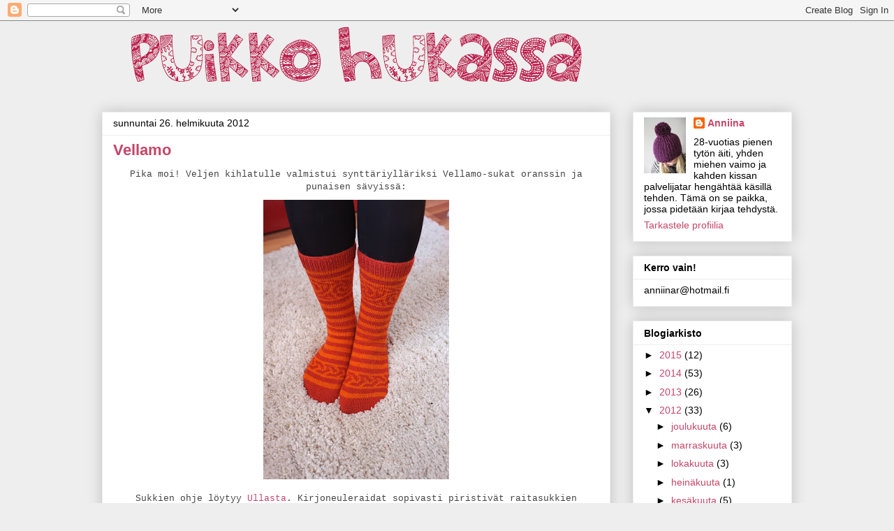

--- FILE ---
content_type: text/html; charset=UTF-8
request_url: https://puikkohukassa.blogspot.com/2012/02/vellamo.html
body_size: 17738
content:
<!DOCTYPE html>
<html class='v2' dir='ltr' lang='fi'>
<head>
<link href='https://www.blogger.com/static/v1/widgets/335934321-css_bundle_v2.css' rel='stylesheet' type='text/css'/>
<meta content='width=1100' name='viewport'/>
<meta content='text/html; charset=UTF-8' http-equiv='Content-Type'/>
<meta content='blogger' name='generator'/>
<link href='https://puikkohukassa.blogspot.com/favicon.ico' rel='icon' type='image/x-icon'/>
<link href='http://puikkohukassa.blogspot.com/2012/02/vellamo.html' rel='canonical'/>
<link rel="alternate" type="application/atom+xml" title="PUIKKO HUKASSA - Atom" href="https://puikkohukassa.blogspot.com/feeds/posts/default" />
<link rel="alternate" type="application/rss+xml" title="PUIKKO HUKASSA - RSS" href="https://puikkohukassa.blogspot.com/feeds/posts/default?alt=rss" />
<link rel="service.post" type="application/atom+xml" title="PUIKKO HUKASSA - Atom" href="https://www.blogger.com/feeds/2736430774282213968/posts/default" />

<link rel="alternate" type="application/atom+xml" title="PUIKKO HUKASSA - Atom" href="https://puikkohukassa.blogspot.com/feeds/2548955424987436768/comments/default" />
<!--Can't find substitution for tag [blog.ieCssRetrofitLinks]-->
<link href='https://blogger.googleusercontent.com/img/b/R29vZ2xl/AVvXsEiQi1B5DRffDHC5kPZGprLje172K4vY07Me7Yy9nMZBfAwiIrPryOvBhnC5yvCSR9WvRNnqzeDM4J3qyFTQJdrKGDNzNDyRlGI8s4hQR3u6uN18_dhmrYdjaMSBZlhuDDsJeVH71X7VFdLO/s400/vellamo.jpg' rel='image_src'/>
<meta content='http://puikkohukassa.blogspot.com/2012/02/vellamo.html' property='og:url'/>
<meta content='Vellamo' property='og:title'/>
<meta content='Pika moi! Veljen kihlatulle valmistui synttäriylläriksi Vellamo-sukat oranssin ja punaisen sävyissä: Sukkien ohje löytyy Ullasta . Kirjoneul...' property='og:description'/>
<meta content='https://blogger.googleusercontent.com/img/b/R29vZ2xl/AVvXsEiQi1B5DRffDHC5kPZGprLje172K4vY07Me7Yy9nMZBfAwiIrPryOvBhnC5yvCSR9WvRNnqzeDM4J3qyFTQJdrKGDNzNDyRlGI8s4hQR3u6uN18_dhmrYdjaMSBZlhuDDsJeVH71X7VFdLO/w1200-h630-p-k-no-nu/vellamo.jpg' property='og:image'/>
<title>PUIKKO HUKASSA: Vellamo</title>
<style id='page-skin-1' type='text/css'><!--
/*
-----------------------------------------------
Blogger Template Style
Name:     Awesome Inc.
Designer: Tina Chen
URL:      tinachen.org
----------------------------------------------- */
/* Content
----------------------------------------------- */
body {
font: normal normal 13px 'Courier New', Courier, FreeMono, monospace;
color: #444444;
background: #eeeeee none repeat scroll top left;
}
html body .content-outer {
min-width: 0;
max-width: 100%;
width: 100%;
}
a:link {
text-decoration: none;
color: #c44667;
}
a:visited {
text-decoration: none;
color: #a62062;
}
a:hover {
text-decoration: underline;
color: #a62062;
}
.body-fauxcolumn-outer .cap-top {
position: absolute;
z-index: 1;
height: 276px;
width: 100%;
background: transparent none repeat-x scroll top left;
_background-image: none;
}
/* Columns
----------------------------------------------- */
.content-inner {
padding: 0;
}
.header-inner .section {
margin: 0 16px;
}
.tabs-inner .section {
margin: 0 16px;
}
.main-inner {
padding-top: 30px;
}
.main-inner .column-center-inner,
.main-inner .column-left-inner,
.main-inner .column-right-inner {
padding: 0 5px;
}
*+html body .main-inner .column-center-inner {
margin-top: -30px;
}
#layout .main-inner .column-center-inner {
margin-top: 0;
}
/* Header
----------------------------------------------- */
.header-outer {
margin: 0 0 0 0;
background: transparent none repeat scroll 0 0;
}
.Header h1 {
font: normal bold 40px Arial, Tahoma, Helvetica, FreeSans, sans-serif;
color: #444444;
text-shadow: 0 0 -1px #000000;
}
.Header h1 a {
color: #444444;
}
.Header .description {
font: normal normal 14px 'Courier New', Courier, FreeMono, monospace;
color: #000000;
}
.header-inner .Header .titlewrapper,
.header-inner .Header .descriptionwrapper {
padding-left: 0;
padding-right: 0;
margin-bottom: 0;
}
.header-inner .Header .titlewrapper {
padding-top: 22px;
}
/* Tabs
----------------------------------------------- */
.tabs-outer {
overflow: hidden;
position: relative;
background: #eeeeee url(//www.blogblog.com/1kt/awesomeinc/tabs_gradient_light.png) repeat scroll 0 0;
}
#layout .tabs-outer {
overflow: visible;
}
.tabs-cap-top, .tabs-cap-bottom {
position: absolute;
width: 100%;
border-top: 1px solid #999999;
}
.tabs-cap-bottom {
bottom: 0;
}
.tabs-inner .widget li a {
display: inline-block;
margin: 0;
padding: .6em 1.5em;
font: normal bold 14px 'Courier New', Courier, FreeMono, monospace;
color: #000000;
border-top: 1px solid #999999;
border-bottom: 1px solid #999999;
border-left: 1px solid #999999;
height: 16px;
line-height: 16px;
}
.tabs-inner .widget li:last-child a {
border-right: 1px solid #999999;
}
.tabs-inner .widget li.selected a, .tabs-inner .widget li a:hover {
background: #666666 url(//www.blogblog.com/1kt/awesomeinc/tabs_gradient_light.png) repeat-x scroll 0 -100px;
color: #ffffff;
}
/* Headings
----------------------------------------------- */
h2 {
font: normal bold 14px Arial, Tahoma, Helvetica, FreeSans, sans-serif;
color: #000000;
}
/* Widgets
----------------------------------------------- */
.main-inner .section {
margin: 0 27px;
padding: 0;
}
.main-inner .column-left-outer,
.main-inner .column-right-outer {
margin-top: 0;
}
#layout .main-inner .column-left-outer,
#layout .main-inner .column-right-outer {
margin-top: 0;
}
.main-inner .column-left-inner,
.main-inner .column-right-inner {
background: transparent none repeat 0 0;
-moz-box-shadow: 0 0 0 rgba(0, 0, 0, .2);
-webkit-box-shadow: 0 0 0 rgba(0, 0, 0, .2);
-goog-ms-box-shadow: 0 0 0 rgba(0, 0, 0, .2);
box-shadow: 0 0 0 rgba(0, 0, 0, .2);
-moz-border-radius: 0;
-webkit-border-radius: 0;
-goog-ms-border-radius: 0;
border-radius: 0;
}
#layout .main-inner .column-left-inner,
#layout .main-inner .column-right-inner {
margin-top: 0;
}
.sidebar .widget {
font: normal normal 14px Arial, Tahoma, Helvetica, FreeSans, sans-serif;
color: #000000;
}
.sidebar .widget a:link {
color: #c44667;
}
.sidebar .widget a:visited {
color: #a62062;
}
.sidebar .widget a:hover {
color: #a62062;
}
.sidebar .widget h2 {
text-shadow: 0 0 -1px #000000;
}
.main-inner .widget {
background-color: #ffffff;
border: 1px solid #eeeeee;
padding: 0 15px 15px;
margin: 20px -16px;
-moz-box-shadow: 0 0 20px rgba(0, 0, 0, .2);
-webkit-box-shadow: 0 0 20px rgba(0, 0, 0, .2);
-goog-ms-box-shadow: 0 0 20px rgba(0, 0, 0, .2);
box-shadow: 0 0 20px rgba(0, 0, 0, .2);
-moz-border-radius: 0;
-webkit-border-radius: 0;
-goog-ms-border-radius: 0;
border-radius: 0;
}
.main-inner .widget h2 {
margin: 0 -15px;
padding: .6em 15px .5em;
border-bottom: 1px solid transparent;
}
.footer-inner .widget h2 {
padding: 0 0 .4em;
border-bottom: 1px solid transparent;
}
.main-inner .widget h2 + div, .footer-inner .widget h2 + div {
border-top: 1px solid #eeeeee;
padding-top: 8px;
}
.main-inner .widget .widget-content {
margin: 0 -15px;
padding: 7px 15px 0;
}
.main-inner .widget ul, .main-inner .widget #ArchiveList ul.flat {
margin: -8px -15px 0;
padding: 0;
list-style: none;
}
.main-inner .widget #ArchiveList {
margin: -8px 0 0;
}
.main-inner .widget ul li, .main-inner .widget #ArchiveList ul.flat li {
padding: .5em 15px;
text-indent: 0;
color: #000000;
border-top: 1px solid #eeeeee;
border-bottom: 1px solid transparent;
}
.main-inner .widget #ArchiveList ul li {
padding-top: .25em;
padding-bottom: .25em;
}
.main-inner .widget ul li:first-child, .main-inner .widget #ArchiveList ul.flat li:first-child {
border-top: none;
}
.main-inner .widget ul li:last-child, .main-inner .widget #ArchiveList ul.flat li:last-child {
border-bottom: none;
}
.post-body {
position: relative;
}
.main-inner .widget .post-body ul {
padding: 0 2.5em;
margin: .5em 0;
list-style: disc;
}
.main-inner .widget .post-body ul li {
padding: 0.25em 0;
margin-bottom: .25em;
color: #444444;
border: none;
}
.footer-inner .widget ul {
padding: 0;
list-style: none;
}
.widget .zippy {
color: #000000;
}
/* Posts
----------------------------------------------- */
body .main-inner .Blog {
padding: 0;
margin-bottom: 1em;
background-color: transparent;
border: none;
-moz-box-shadow: 0 0 0 rgba(0, 0, 0, 0);
-webkit-box-shadow: 0 0 0 rgba(0, 0, 0, 0);
-goog-ms-box-shadow: 0 0 0 rgba(0, 0, 0, 0);
box-shadow: 0 0 0 rgba(0, 0, 0, 0);
}
.main-inner .section:last-child .Blog:last-child {
padding: 0;
margin-bottom: 1em;
}
.main-inner .widget h2.date-header {
margin: 0 -15px 1px;
padding: 0 0 0 0;
font: normal normal 14px Arial, Tahoma, Helvetica, FreeSans, sans-serif;
color: #000000;
background: transparent none no-repeat scroll top left;
border-top: 0 solid #000000;
border-bottom: 1px solid transparent;
-moz-border-radius-topleft: 0;
-moz-border-radius-topright: 0;
-webkit-border-top-left-radius: 0;
-webkit-border-top-right-radius: 0;
border-top-left-radius: 0;
border-top-right-radius: 0;
position: static;
bottom: 100%;
right: 15px;
text-shadow: 0 0 -1px #000000;
}
.main-inner .widget h2.date-header span {
font: normal normal 14px Arial, Tahoma, Helvetica, FreeSans, sans-serif;
display: block;
padding: .5em 15px;
border-left: 0 solid #000000;
border-right: 0 solid #000000;
}
.date-outer {
position: relative;
margin: 30px 0 20px;
padding: 0 15px;
background-color: #ffffff;
border: 1px solid #eeeeee;
-moz-box-shadow: 0 0 20px rgba(0, 0, 0, .2);
-webkit-box-shadow: 0 0 20px rgba(0, 0, 0, .2);
-goog-ms-box-shadow: 0 0 20px rgba(0, 0, 0, .2);
box-shadow: 0 0 20px rgba(0, 0, 0, .2);
-moz-border-radius: 0;
-webkit-border-radius: 0;
-goog-ms-border-radius: 0;
border-radius: 0;
}
.date-outer:first-child {
margin-top: 0;
}
.date-outer:last-child {
margin-bottom: 20px;
-moz-border-radius-bottomleft: 0;
-moz-border-radius-bottomright: 0;
-webkit-border-bottom-left-radius: 0;
-webkit-border-bottom-right-radius: 0;
-goog-ms-border-bottom-left-radius: 0;
-goog-ms-border-bottom-right-radius: 0;
border-bottom-left-radius: 0;
border-bottom-right-radius: 0;
}
.date-posts {
margin: 0 -15px;
padding: 0 15px;
clear: both;
}
.post-outer, .inline-ad {
border-top: 1px solid #eeeeee;
margin: 0 -15px;
padding: 15px 15px;
}
.post-outer {
padding-bottom: 10px;
}
.post-outer:first-child {
padding-top: 0;
border-top: none;
}
.post-outer:last-child, .inline-ad:last-child {
border-bottom: none;
}
.post-body {
position: relative;
}
.post-body img {
padding: 8px;
background: transparent;
border: 1px solid transparent;
-moz-box-shadow: 0 0 0 rgba(0, 0, 0, .2);
-webkit-box-shadow: 0 0 0 rgba(0, 0, 0, .2);
box-shadow: 0 0 0 rgba(0, 0, 0, .2);
-moz-border-radius: 0;
-webkit-border-radius: 0;
border-radius: 0;
}
h3.post-title, h4 {
font: normal bold 22px Arial, Tahoma, Helvetica, FreeSans, sans-serif;
color: #c44667;
}
h3.post-title a {
font: normal bold 22px Arial, Tahoma, Helvetica, FreeSans, sans-serif;
color: #c44667;
}
h3.post-title a:hover {
color: #a62062;
text-decoration: underline;
}
.post-header {
margin: 0 0 1em;
}
.post-body {
line-height: 1.4;
}
.post-outer h2 {
color: #444444;
}
.post-footer {
margin: 1.5em 0 0;
}
#blog-pager {
padding: 15px;
font-size: 120%;
background-color: #ffffff;
border: 1px solid #eeeeee;
-moz-box-shadow: 0 0 20px rgba(0, 0, 0, .2);
-webkit-box-shadow: 0 0 20px rgba(0, 0, 0, .2);
-goog-ms-box-shadow: 0 0 20px rgba(0, 0, 0, .2);
box-shadow: 0 0 20px rgba(0, 0, 0, .2);
-moz-border-radius: 0;
-webkit-border-radius: 0;
-goog-ms-border-radius: 0;
border-radius: 0;
-moz-border-radius-topleft: 0;
-moz-border-radius-topright: 0;
-webkit-border-top-left-radius: 0;
-webkit-border-top-right-radius: 0;
-goog-ms-border-top-left-radius: 0;
-goog-ms-border-top-right-radius: 0;
border-top-left-radius: 0;
border-top-right-radius-topright: 0;
margin-top: 1em;
}
.blog-feeds, .post-feeds {
margin: 1em 0;
text-align: center;
color: #444444;
}
.blog-feeds a, .post-feeds a {
color: #c44667;
}
.blog-feeds a:visited, .post-feeds a:visited {
color: #a62062;
}
.blog-feeds a:hover, .post-feeds a:hover {
color: #a62062;
}
.post-outer .comments {
margin-top: 2em;
}
/* Comments
----------------------------------------------- */
.comments .comments-content .icon.blog-author {
background-repeat: no-repeat;
background-image: url([data-uri]);
}
.comments .comments-content .loadmore a {
border-top: 1px solid #999999;
border-bottom: 1px solid #999999;
}
.comments .continue {
border-top: 2px solid #999999;
}
/* Footer
----------------------------------------------- */
.footer-outer {
margin: -20px 0 -1px;
padding: 20px 0 0;
color: #444444;
overflow: hidden;
}
.footer-fauxborder-left {
border-top: 1px solid #eeeeee;
background: #ffffff none repeat scroll 0 0;
-moz-box-shadow: 0 0 20px rgba(0, 0, 0, .2);
-webkit-box-shadow: 0 0 20px rgba(0, 0, 0, .2);
-goog-ms-box-shadow: 0 0 20px rgba(0, 0, 0, .2);
box-shadow: 0 0 20px rgba(0, 0, 0, .2);
margin: 0 -20px;
}
/* Mobile
----------------------------------------------- */
body.mobile {
background-size: auto;
}
.mobile .body-fauxcolumn-outer {
background: transparent none repeat scroll top left;
}
*+html body.mobile .main-inner .column-center-inner {
margin-top: 0;
}
.mobile .main-inner .widget {
padding: 0 0 15px;
}
.mobile .main-inner .widget h2 + div,
.mobile .footer-inner .widget h2 + div {
border-top: none;
padding-top: 0;
}
.mobile .footer-inner .widget h2 {
padding: 0.5em 0;
border-bottom: none;
}
.mobile .main-inner .widget .widget-content {
margin: 0;
padding: 7px 0 0;
}
.mobile .main-inner .widget ul,
.mobile .main-inner .widget #ArchiveList ul.flat {
margin: 0 -15px 0;
}
.mobile .main-inner .widget h2.date-header {
right: 0;
}
.mobile .date-header span {
padding: 0.4em 0;
}
.mobile .date-outer:first-child {
margin-bottom: 0;
border: 1px solid #eeeeee;
-moz-border-radius-topleft: 0;
-moz-border-radius-topright: 0;
-webkit-border-top-left-radius: 0;
-webkit-border-top-right-radius: 0;
-goog-ms-border-top-left-radius: 0;
-goog-ms-border-top-right-radius: 0;
border-top-left-radius: 0;
border-top-right-radius: 0;
}
.mobile .date-outer {
border-color: #eeeeee;
border-width: 0 1px 1px;
}
.mobile .date-outer:last-child {
margin-bottom: 0;
}
.mobile .main-inner {
padding: 0;
}
.mobile .header-inner .section {
margin: 0;
}
.mobile .post-outer, .mobile .inline-ad {
padding: 5px 0;
}
.mobile .tabs-inner .section {
margin: 0 10px;
}
.mobile .main-inner .widget h2 {
margin: 0;
padding: 0;
}
.mobile .main-inner .widget h2.date-header span {
padding: 0;
}
.mobile .main-inner .widget .widget-content {
margin: 0;
padding: 7px 0 0;
}
.mobile #blog-pager {
border: 1px solid transparent;
background: #ffffff none repeat scroll 0 0;
}
.mobile .main-inner .column-left-inner,
.mobile .main-inner .column-right-inner {
background: transparent none repeat 0 0;
-moz-box-shadow: none;
-webkit-box-shadow: none;
-goog-ms-box-shadow: none;
box-shadow: none;
}
.mobile .date-posts {
margin: 0;
padding: 0;
}
.mobile .footer-fauxborder-left {
margin: 0;
border-top: inherit;
}
.mobile .main-inner .section:last-child .Blog:last-child {
margin-bottom: 0;
}
.mobile-index-contents {
color: #444444;
}
.mobile .mobile-link-button {
background: #c44667 url(//www.blogblog.com/1kt/awesomeinc/tabs_gradient_light.png) repeat scroll 0 0;
}
.mobile-link-button a:link, .mobile-link-button a:visited {
color: #ffffff;
}
.mobile .tabs-inner .PageList .widget-content {
background: transparent;
border-top: 1px solid;
border-color: #999999;
color: #000000;
}
.mobile .tabs-inner .PageList .widget-content .pagelist-arrow {
border-left: 1px solid #999999;
}

--></style>
<style id='template-skin-1' type='text/css'><!--
body {
min-width: 1020px;
}
.content-outer, .content-fauxcolumn-outer, .region-inner {
min-width: 1020px;
max-width: 1020px;
_width: 1020px;
}
.main-inner .columns {
padding-left: 0px;
padding-right: 260px;
}
.main-inner .fauxcolumn-center-outer {
left: 0px;
right: 260px;
/* IE6 does not respect left and right together */
_width: expression(this.parentNode.offsetWidth -
parseInt("0px") -
parseInt("260px") + 'px');
}
.main-inner .fauxcolumn-left-outer {
width: 0px;
}
.main-inner .fauxcolumn-right-outer {
width: 260px;
}
.main-inner .column-left-outer {
width: 0px;
right: 100%;
margin-left: -0px;
}
.main-inner .column-right-outer {
width: 260px;
margin-right: -260px;
}
#layout {
min-width: 0;
}
#layout .content-outer {
min-width: 0;
width: 800px;
}
#layout .region-inner {
min-width: 0;
width: auto;
}
body#layout div.add_widget {
padding: 8px;
}
body#layout div.add_widget a {
margin-left: 32px;
}
--></style>
<link href='https://www.blogger.com/dyn-css/authorization.css?targetBlogID=2736430774282213968&amp;zx=88f14f29-17cb-4def-87e1-8ecc817bfbdc' media='none' onload='if(media!=&#39;all&#39;)media=&#39;all&#39;' rel='stylesheet'/><noscript><link href='https://www.blogger.com/dyn-css/authorization.css?targetBlogID=2736430774282213968&amp;zx=88f14f29-17cb-4def-87e1-8ecc817bfbdc' rel='stylesheet'/></noscript>
<meta name='google-adsense-platform-account' content='ca-host-pub-1556223355139109'/>
<meta name='google-adsense-platform-domain' content='blogspot.com'/>

</head>
<body class='loading variant-light'>
<div class='navbar section' id='navbar' name='Navigointipalkki'><div class='widget Navbar' data-version='1' id='Navbar1'><script type="text/javascript">
    function setAttributeOnload(object, attribute, val) {
      if(window.addEventListener) {
        window.addEventListener('load',
          function(){ object[attribute] = val; }, false);
      } else {
        window.attachEvent('onload', function(){ object[attribute] = val; });
      }
    }
  </script>
<div id="navbar-iframe-container"></div>
<script type="text/javascript" src="https://apis.google.com/js/platform.js"></script>
<script type="text/javascript">
      gapi.load("gapi.iframes:gapi.iframes.style.bubble", function() {
        if (gapi.iframes && gapi.iframes.getContext) {
          gapi.iframes.getContext().openChild({
              url: 'https://www.blogger.com/navbar/2736430774282213968?po\x3d2548955424987436768\x26origin\x3dhttps://puikkohukassa.blogspot.com',
              where: document.getElementById("navbar-iframe-container"),
              id: "navbar-iframe"
          });
        }
      });
    </script><script type="text/javascript">
(function() {
var script = document.createElement('script');
script.type = 'text/javascript';
script.src = '//pagead2.googlesyndication.com/pagead/js/google_top_exp.js';
var head = document.getElementsByTagName('head')[0];
if (head) {
head.appendChild(script);
}})();
</script>
</div></div>
<div class='body-fauxcolumns'>
<div class='fauxcolumn-outer body-fauxcolumn-outer'>
<div class='cap-top'>
<div class='cap-left'></div>
<div class='cap-right'></div>
</div>
<div class='fauxborder-left'>
<div class='fauxborder-right'></div>
<div class='fauxcolumn-inner'>
</div>
</div>
<div class='cap-bottom'>
<div class='cap-left'></div>
<div class='cap-right'></div>
</div>
</div>
</div>
<div class='content'>
<div class='content-fauxcolumns'>
<div class='fauxcolumn-outer content-fauxcolumn-outer'>
<div class='cap-top'>
<div class='cap-left'></div>
<div class='cap-right'></div>
</div>
<div class='fauxborder-left'>
<div class='fauxborder-right'></div>
<div class='fauxcolumn-inner'>
</div>
</div>
<div class='cap-bottom'>
<div class='cap-left'></div>
<div class='cap-right'></div>
</div>
</div>
</div>
<div class='content-outer'>
<div class='content-cap-top cap-top'>
<div class='cap-left'></div>
<div class='cap-right'></div>
</div>
<div class='fauxborder-left content-fauxborder-left'>
<div class='fauxborder-right content-fauxborder-right'></div>
<div class='content-inner'>
<header>
<div class='header-outer'>
<div class='header-cap-top cap-top'>
<div class='cap-left'></div>
<div class='cap-right'></div>
</div>
<div class='fauxborder-left header-fauxborder-left'>
<div class='fauxborder-right header-fauxborder-right'></div>
<div class='region-inner header-inner'>
<div class='header section' id='header' name='Otsikko'><div class='widget Header' data-version='1' id='Header1'>
<div id='header-inner'>
<a href='https://puikkohukassa.blogspot.com/' style='display: block'>
<img alt='PUIKKO HUKASSA' height='100px; ' id='Header1_headerimg' src='https://blogger.googleusercontent.com/img/b/R29vZ2xl/AVvXsEjudN31fKHx1RV1r55LY1Pi03T0wb4kEokxmSK0dWU1wHjvz4VZOTdiv_VdHnUUH8uPtRfCHaK0ZZy9FNRCTMs3wvaic0ESbUKz4PBLVh8bn5Wzq_sTfAuk8B3Bh3t5KMAJqlW8HZHgQKU/s1600/puikko4.png' style='display: block' width='730px; '/>
</a>
</div>
</div></div>
</div>
</div>
<div class='header-cap-bottom cap-bottom'>
<div class='cap-left'></div>
<div class='cap-right'></div>
</div>
</div>
</header>
<div class='tabs-outer'>
<div class='tabs-cap-top cap-top'>
<div class='cap-left'></div>
<div class='cap-right'></div>
</div>
<div class='fauxborder-left tabs-fauxborder-left'>
<div class='fauxborder-right tabs-fauxborder-right'></div>
<div class='region-inner tabs-inner'>
<div class='tabs no-items section' id='crosscol' name='Kaikki sarakkeet'></div>
<div class='tabs no-items section' id='crosscol-overflow' name='Cross-Column 2'></div>
</div>
</div>
<div class='tabs-cap-bottom cap-bottom'>
<div class='cap-left'></div>
<div class='cap-right'></div>
</div>
</div>
<div class='main-outer'>
<div class='main-cap-top cap-top'>
<div class='cap-left'></div>
<div class='cap-right'></div>
</div>
<div class='fauxborder-left main-fauxborder-left'>
<div class='fauxborder-right main-fauxborder-right'></div>
<div class='region-inner main-inner'>
<div class='columns fauxcolumns'>
<div class='fauxcolumn-outer fauxcolumn-center-outer'>
<div class='cap-top'>
<div class='cap-left'></div>
<div class='cap-right'></div>
</div>
<div class='fauxborder-left'>
<div class='fauxborder-right'></div>
<div class='fauxcolumn-inner'>
</div>
</div>
<div class='cap-bottom'>
<div class='cap-left'></div>
<div class='cap-right'></div>
</div>
</div>
<div class='fauxcolumn-outer fauxcolumn-left-outer'>
<div class='cap-top'>
<div class='cap-left'></div>
<div class='cap-right'></div>
</div>
<div class='fauxborder-left'>
<div class='fauxborder-right'></div>
<div class='fauxcolumn-inner'>
</div>
</div>
<div class='cap-bottom'>
<div class='cap-left'></div>
<div class='cap-right'></div>
</div>
</div>
<div class='fauxcolumn-outer fauxcolumn-right-outer'>
<div class='cap-top'>
<div class='cap-left'></div>
<div class='cap-right'></div>
</div>
<div class='fauxborder-left'>
<div class='fauxborder-right'></div>
<div class='fauxcolumn-inner'>
</div>
</div>
<div class='cap-bottom'>
<div class='cap-left'></div>
<div class='cap-right'></div>
</div>
</div>
<!-- corrects IE6 width calculation -->
<div class='columns-inner'>
<div class='column-center-outer'>
<div class='column-center-inner'>
<div class='main section' id='main' name='Ensisijainen'><div class='widget Blog' data-version='1' id='Blog1'>
<div class='blog-posts hfeed'>

          <div class="date-outer">
        
<h2 class='date-header'><span>sunnuntai 26. helmikuuta 2012</span></h2>

          <div class="date-posts">
        
<div class='post-outer'>
<div class='post hentry uncustomized-post-template' itemprop='blogPost' itemscope='itemscope' itemtype='http://schema.org/BlogPosting'>
<meta content='https://blogger.googleusercontent.com/img/b/R29vZ2xl/AVvXsEiQi1B5DRffDHC5kPZGprLje172K4vY07Me7Yy9nMZBfAwiIrPryOvBhnC5yvCSR9WvRNnqzeDM4J3qyFTQJdrKGDNzNDyRlGI8s4hQR3u6uN18_dhmrYdjaMSBZlhuDDsJeVH71X7VFdLO/s400/vellamo.jpg' itemprop='image_url'/>
<meta content='2736430774282213968' itemprop='blogId'/>
<meta content='2548955424987436768' itemprop='postId'/>
<a name='2548955424987436768'></a>
<h3 class='post-title entry-title' itemprop='name'>
Vellamo
</h3>
<div class='post-header'>
<div class='post-header-line-1'></div>
</div>
<div class='post-body entry-content' id='post-body-2548955424987436768' itemprop='description articleBody'>
<div  style="text-align: center; font-family: courier new;font-family:courier new;"><span style="font-size:100%;">Pika moi! Veljen kihlatulle valmistui synttäriylläriksi Vellamo-sukat oranssin ja punaisen sävyissä:<br /><a href="https://blogger.googleusercontent.com/img/b/R29vZ2xl/AVvXsEiQi1B5DRffDHC5kPZGprLje172K4vY07Me7Yy9nMZBfAwiIrPryOvBhnC5yvCSR9WvRNnqzeDM4J3qyFTQJdrKGDNzNDyRlGI8s4hQR3u6uN18_dhmrYdjaMSBZlhuDDsJeVH71X7VFdLO/s1600/vellamo.jpg"><img alt="" border="0" id="BLOGGER_PHOTO_ID_5715704223030203714" src="https://blogger.googleusercontent.com/img/b/R29vZ2xl/AVvXsEiQi1B5DRffDHC5kPZGprLje172K4vY07Me7Yy9nMZBfAwiIrPryOvBhnC5yvCSR9WvRNnqzeDM4J3qyFTQJdrKGDNzNDyRlGI8s4hQR3u6uN18_dhmrYdjaMSBZlhuDDsJeVH71X7VFdLO/s400/vellamo.jpg" style="display:block; margin:0px auto 10px; text-align:center;cursor:pointer; cursor:hand;width: 266px; height: 400px;" /></a></span><span style="font-size:100%;">Sukkien ohje löytyy <a href="http://www.ullaneule.net/0309/ohjeet_vellamo.html">Ullasta</a>. Kirjoneuleraidat sopivasti piristivät raitasukkien neulomista. Lankana on Cascade Yarns Heritage, ihanaa neulottavaa!<br /><br />Sukkapainotteisella linjalla luultavasti jatketaan, sillä 2,5 millin puikoilla on jo uudet ihanuudet neuloutumassa.<br /><br />Kivaa viikonloppua!<br /></span></div>
<div style='clear: both;'></div>
</div>
<div class='post-footer'>
<div class='post-footer-line post-footer-line-1'>
<span class='post-author vcard'>
Lähettänyt
<span class='fn' itemprop='author' itemscope='itemscope' itemtype='http://schema.org/Person'>
<meta content='https://www.blogger.com/profile/15239903358257927233' itemprop='url'/>
<a class='g-profile' href='https://www.blogger.com/profile/15239903358257927233' rel='author' title='author profile'>
<span itemprop='name'>Anniina</span>
</a>
</span>
</span>
<span class='post-timestamp'>
klo
<meta content='http://puikkohukassa.blogspot.com/2012/02/vellamo.html' itemprop='url'/>
<a class='timestamp-link' href='https://puikkohukassa.blogspot.com/2012/02/vellamo.html' rel='bookmark' title='permanent link'><abbr class='published' itemprop='datePublished' title='2012-02-26T18:06:00+02:00'>18.06</abbr></a>
</span>
<span class='post-comment-link'>
</span>
<span class='post-icons'>
<span class='item-control blog-admin pid-675172151'>
<a href='https://www.blogger.com/post-edit.g?blogID=2736430774282213968&postID=2548955424987436768&from=pencil' title='Muokkaa tekstiä'>
<img alt='' class='icon-action' height='18' src='https://resources.blogblog.com/img/icon18_edit_allbkg.gif' width='18'/>
</a>
</span>
</span>
<div class='post-share-buttons goog-inline-block'>
</div>
</div>
<div class='post-footer-line post-footer-line-2'>
<span class='post-labels'>
Tunnisteet:
<a href='https://puikkohukassa.blogspot.com/search/label/neulonta' rel='tag'>neulonta</a>
</span>
</div>
<div class='post-footer-line post-footer-line-3'>
<span class='post-location'>
</span>
</div>
</div>
</div>
<div class='comments' id='comments'>
<a name='comments'></a>
<h4>16 kommenttia:</h4>
<div class='comments-content'>
<script async='async' src='' type='text/javascript'></script>
<script type='text/javascript'>
    (function() {
      var items = null;
      var msgs = null;
      var config = {};

// <![CDATA[
      var cursor = null;
      if (items && items.length > 0) {
        cursor = parseInt(items[items.length - 1].timestamp) + 1;
      }

      var bodyFromEntry = function(entry) {
        var text = (entry &&
                    ((entry.content && entry.content.$t) ||
                     (entry.summary && entry.summary.$t))) ||
            '';
        if (entry && entry.gd$extendedProperty) {
          for (var k in entry.gd$extendedProperty) {
            if (entry.gd$extendedProperty[k].name == 'blogger.contentRemoved') {
              return '<span class="deleted-comment">' + text + '</span>';
            }
          }
        }
        return text;
      }

      var parse = function(data) {
        cursor = null;
        var comments = [];
        if (data && data.feed && data.feed.entry) {
          for (var i = 0, entry; entry = data.feed.entry[i]; i++) {
            var comment = {};
            // comment ID, parsed out of the original id format
            var id = /blog-(\d+).post-(\d+)/.exec(entry.id.$t);
            comment.id = id ? id[2] : null;
            comment.body = bodyFromEntry(entry);
            comment.timestamp = Date.parse(entry.published.$t) + '';
            if (entry.author && entry.author.constructor === Array) {
              var auth = entry.author[0];
              if (auth) {
                comment.author = {
                  name: (auth.name ? auth.name.$t : undefined),
                  profileUrl: (auth.uri ? auth.uri.$t : undefined),
                  avatarUrl: (auth.gd$image ? auth.gd$image.src : undefined)
                };
              }
            }
            if (entry.link) {
              if (entry.link[2]) {
                comment.link = comment.permalink = entry.link[2].href;
              }
              if (entry.link[3]) {
                var pid = /.*comments\/default\/(\d+)\?.*/.exec(entry.link[3].href);
                if (pid && pid[1]) {
                  comment.parentId = pid[1];
                }
              }
            }
            comment.deleteclass = 'item-control blog-admin';
            if (entry.gd$extendedProperty) {
              for (var k in entry.gd$extendedProperty) {
                if (entry.gd$extendedProperty[k].name == 'blogger.itemClass') {
                  comment.deleteclass += ' ' + entry.gd$extendedProperty[k].value;
                } else if (entry.gd$extendedProperty[k].name == 'blogger.displayTime') {
                  comment.displayTime = entry.gd$extendedProperty[k].value;
                }
              }
            }
            comments.push(comment);
          }
        }
        return comments;
      };

      var paginator = function(callback) {
        if (hasMore()) {
          var url = config.feed + '?alt=json&v=2&orderby=published&reverse=false&max-results=50';
          if (cursor) {
            url += '&published-min=' + new Date(cursor).toISOString();
          }
          window.bloggercomments = function(data) {
            var parsed = parse(data);
            cursor = parsed.length < 50 ? null
                : parseInt(parsed[parsed.length - 1].timestamp) + 1
            callback(parsed);
            window.bloggercomments = null;
          }
          url += '&callback=bloggercomments';
          var script = document.createElement('script');
          script.type = 'text/javascript';
          script.src = url;
          document.getElementsByTagName('head')[0].appendChild(script);
        }
      };
      var hasMore = function() {
        return !!cursor;
      };
      var getMeta = function(key, comment) {
        if ('iswriter' == key) {
          var matches = !!comment.author
              && comment.author.name == config.authorName
              && comment.author.profileUrl == config.authorUrl;
          return matches ? 'true' : '';
        } else if ('deletelink' == key) {
          return config.baseUri + '/comment/delete/'
               + config.blogId + '/' + comment.id;
        } else if ('deleteclass' == key) {
          return comment.deleteclass;
        }
        return '';
      };

      var replybox = null;
      var replyUrlParts = null;
      var replyParent = undefined;

      var onReply = function(commentId, domId) {
        if (replybox == null) {
          // lazily cache replybox, and adjust to suit this style:
          replybox = document.getElementById('comment-editor');
          if (replybox != null) {
            replybox.height = '250px';
            replybox.style.display = 'block';
            replyUrlParts = replybox.src.split('#');
          }
        }
        if (replybox && (commentId !== replyParent)) {
          replybox.src = '';
          document.getElementById(domId).insertBefore(replybox, null);
          replybox.src = replyUrlParts[0]
              + (commentId ? '&parentID=' + commentId : '')
              + '#' + replyUrlParts[1];
          replyParent = commentId;
        }
      };

      var hash = (window.location.hash || '#').substring(1);
      var startThread, targetComment;
      if (/^comment-form_/.test(hash)) {
        startThread = hash.substring('comment-form_'.length);
      } else if (/^c[0-9]+$/.test(hash)) {
        targetComment = hash.substring(1);
      }

      // Configure commenting API:
      var configJso = {
        'maxDepth': config.maxThreadDepth
      };
      var provider = {
        'id': config.postId,
        'data': items,
        'loadNext': paginator,
        'hasMore': hasMore,
        'getMeta': getMeta,
        'onReply': onReply,
        'rendered': true,
        'initComment': targetComment,
        'initReplyThread': startThread,
        'config': configJso,
        'messages': msgs
      };

      var render = function() {
        if (window.goog && window.goog.comments) {
          var holder = document.getElementById('comment-holder');
          window.goog.comments.render(holder, provider);
        }
      };

      // render now, or queue to render when library loads:
      if (window.goog && window.goog.comments) {
        render();
      } else {
        window.goog = window.goog || {};
        window.goog.comments = window.goog.comments || {};
        window.goog.comments.loadQueue = window.goog.comments.loadQueue || [];
        window.goog.comments.loadQueue.push(render);
      }
    })();
// ]]>
  </script>
<div id='comment-holder'>
<div class="comment-thread toplevel-thread"><ol id="top-ra"><li class="comment" id="c1641934358343728532"><div class="avatar-image-container"><img src="//4.bp.blogspot.com/-W_pObWsbFHU/WiSGOMQhIiI/AAAAAAAAJn4/YzcrurookSIhGKIdpoNEkmyF2RDqnbU3gCK4BGAYYCw/s35/IMG_0859.jpg" alt=""/></div><div class="comment-block"><div class="comment-header"><cite class="user"><a href="https://www.blogger.com/profile/10943600708583151527" rel="nofollow">Lotta</a></cite><span class="icon user "></span><span class="datetime secondary-text"><a rel="nofollow" href="https://puikkohukassa.blogspot.com/2012/02/vellamo.html?showComment=1330792273623#c1641934358343728532">3. maaliskuuta 2012 klo 18.31</a></span></div><p class="comment-content">Ihan järjettömän hienot sukat!</p><span class="comment-actions secondary-text"><a class="comment-reply" target="_self" data-comment-id="1641934358343728532">Vastaa</a><span class="item-control blog-admin blog-admin pid-1747614529"><a target="_self" href="https://www.blogger.com/comment/delete/2736430774282213968/1641934358343728532">Poista</a></span></span></div><div class="comment-replies"><div id="c1641934358343728532-rt" class="comment-thread inline-thread hidden"><span class="thread-toggle thread-expanded"><span class="thread-arrow"></span><span class="thread-count"><a target="_self">Vastaukset</a></span></span><ol id="c1641934358343728532-ra" class="thread-chrome thread-expanded"><div></div><div id="c1641934358343728532-continue" class="continue"><a class="comment-reply" target="_self" data-comment-id="1641934358343728532">Vastaa</a></div></ol></div></div><div class="comment-replybox-single" id="c1641934358343728532-ce"></div></li><li class="comment" id="c5034633699514018648"><div class="avatar-image-container"><img src="//blogger.googleusercontent.com/img/b/R29vZ2xl/AVvXsEgSN7HjYc20aUb9wRUcrbk6EvUAS7wZx2ExUsRGGmohgFAaqmLOYsMf8jVox8BpglhIe502ODKx0zzHxSFKSIhEPQlhkDytztVYrQ6ZIj9gIG8kOTWQYScIFIJMbmF9zTA/s45-c/IMG_1142.JPG" alt=""/></div><div class="comment-block"><div class="comment-header"><cite class="user"><a href="https://www.blogger.com/profile/00031052495588767125" rel="nofollow">Tiina</a></cite><span class="icon user "></span><span class="datetime secondary-text"><a rel="nofollow" href="https://puikkohukassa.blogspot.com/2012/02/vellamo.html?showComment=1330795141538#c5034633699514018648">3. maaliskuuta 2012 klo 19.19</a></span></div><p class="comment-content">Ovatpa nätit! Tosihyvä väriyhdistelmä.</p><span class="comment-actions secondary-text"><a class="comment-reply" target="_self" data-comment-id="5034633699514018648">Vastaa</a><span class="item-control blog-admin blog-admin pid-283082981"><a target="_self" href="https://www.blogger.com/comment/delete/2736430774282213968/5034633699514018648">Poista</a></span></span></div><div class="comment-replies"><div id="c5034633699514018648-rt" class="comment-thread inline-thread hidden"><span class="thread-toggle thread-expanded"><span class="thread-arrow"></span><span class="thread-count"><a target="_self">Vastaukset</a></span></span><ol id="c5034633699514018648-ra" class="thread-chrome thread-expanded"><div></div><div id="c5034633699514018648-continue" class="continue"><a class="comment-reply" target="_self" data-comment-id="5034633699514018648">Vastaa</a></div></ol></div></div><div class="comment-replybox-single" id="c5034633699514018648-ce"></div></li><li class="comment" id="c6829874256392298503"><div class="avatar-image-container"><img src="//blogger.googleusercontent.com/img/b/R29vZ2xl/AVvXsEjNHShe_z99SgcbuTEF2IMGkg4RjbsJG1mVZTFWNjMcaVQArqdpJt-6jfBYcPNeB8qCLh7NiPNP5pOLltCym2OKnJI5UASyNsxnElghn0xwYNs65ZL97y7UwvurBKHe7nA/s45-c/*" alt=""/></div><div class="comment-block"><div class="comment-header"><cite class="user"><a href="https://www.blogger.com/profile/10289848204361684845" rel="nofollow">Raitalammas</a></cite><span class="icon user "></span><span class="datetime secondary-text"><a rel="nofollow" href="https://puikkohukassa.blogspot.com/2012/02/vellamo.html?showComment=1330801131813#c6829874256392298503">3. maaliskuuta 2012 klo 20.58</a></span></div><p class="comment-content">Kauniit! Noissa olisi vain hieman kirjoneuletta, joten ehkä minäkin onnistuisin.</p><span class="comment-actions secondary-text"><a class="comment-reply" target="_self" data-comment-id="6829874256392298503">Vastaa</a><span class="item-control blog-admin blog-admin pid-1932833092"><a target="_self" href="https://www.blogger.com/comment/delete/2736430774282213968/6829874256392298503">Poista</a></span></span></div><div class="comment-replies"><div id="c6829874256392298503-rt" class="comment-thread inline-thread hidden"><span class="thread-toggle thread-expanded"><span class="thread-arrow"></span><span class="thread-count"><a target="_self">Vastaukset</a></span></span><ol id="c6829874256392298503-ra" class="thread-chrome thread-expanded"><div></div><div id="c6829874256392298503-continue" class="continue"><a class="comment-reply" target="_self" data-comment-id="6829874256392298503">Vastaa</a></div></ol></div></div><div class="comment-replybox-single" id="c6829874256392298503-ce"></div></li><li class="comment" id="c6837074457635773868"><div class="avatar-image-container"><img src="//resources.blogblog.com/img/blank.gif" alt=""/></div><div class="comment-block"><div class="comment-header"><cite class="user"><a href="http://amorabrancasilvestre.wordpress.com" rel="nofollow">hillanen</a></cite><span class="icon user "></span><span class="datetime secondary-text"><a rel="nofollow" href="https://puikkohukassa.blogspot.com/2012/02/vellamo.html?showComment=1330848922017#c6837074457635773868">4. maaliskuuta 2012 klo 10.15</a></span></div><p class="comment-content">Nam, ihanat!</p><span class="comment-actions secondary-text"><a class="comment-reply" target="_self" data-comment-id="6837074457635773868">Vastaa</a><span class="item-control blog-admin blog-admin pid-1087810990"><a target="_self" href="https://www.blogger.com/comment/delete/2736430774282213968/6837074457635773868">Poista</a></span></span></div><div class="comment-replies"><div id="c6837074457635773868-rt" class="comment-thread inline-thread hidden"><span class="thread-toggle thread-expanded"><span class="thread-arrow"></span><span class="thread-count"><a target="_self">Vastaukset</a></span></span><ol id="c6837074457635773868-ra" class="thread-chrome thread-expanded"><div></div><div id="c6837074457635773868-continue" class="continue"><a class="comment-reply" target="_self" data-comment-id="6837074457635773868">Vastaa</a></div></ol></div></div><div class="comment-replybox-single" id="c6837074457635773868-ce"></div></li><li class="comment" id="c4630067265431923065"><div class="avatar-image-container"><img src="//blogger.googleusercontent.com/img/b/R29vZ2xl/AVvXsEhPuwvdVJZtLbTMeAiT6Ggpcj6-8y-Z050XMJJ6y2J8XWqdeYAiW_IiJQq3-iJ26C4IzXuMfvTeDV-WMwdDSKx4KDpEbyZNNq1LR8z4pl456153iJwIFQbyJi8mL-tArw/s45-c/Neulisti.JPG" alt=""/></div><div class="comment-block"><div class="comment-header"><cite class="user"><a href="https://www.blogger.com/profile/10177554666777892908" rel="nofollow">Neulisti</a></cite><span class="icon user "></span><span class="datetime secondary-text"><a rel="nofollow" href="https://puikkohukassa.blogspot.com/2012/02/vellamo.html?showComment=1330849299212#c4630067265431923065">4. maaliskuuta 2012 klo 10.21</a></span></div><p class="comment-content">Kauniit sukat ja ihastuttava väriyhdistelmä. :)</p><span class="comment-actions secondary-text"><a class="comment-reply" target="_self" data-comment-id="4630067265431923065">Vastaa</a><span class="item-control blog-admin blog-admin pid-351669923"><a target="_self" href="https://www.blogger.com/comment/delete/2736430774282213968/4630067265431923065">Poista</a></span></span></div><div class="comment-replies"><div id="c4630067265431923065-rt" class="comment-thread inline-thread hidden"><span class="thread-toggle thread-expanded"><span class="thread-arrow"></span><span class="thread-count"><a target="_self">Vastaukset</a></span></span><ol id="c4630067265431923065-ra" class="thread-chrome thread-expanded"><div></div><div id="c4630067265431923065-continue" class="continue"><a class="comment-reply" target="_self" data-comment-id="4630067265431923065">Vastaa</a></div></ol></div></div><div class="comment-replybox-single" id="c4630067265431923065-ce"></div></li><li class="comment" id="c2101391085679445777"><div class="avatar-image-container"><img src="//blogger.googleusercontent.com/img/b/R29vZ2xl/AVvXsEjbqhjikEEhMBsVVeoMH_rhBa5OYJM5S77anGl0W66dB7tMS23U6AF9Y_MyttsfOmYF1U6xZNXymvY3KOM20IIuSVN-x4yODdlC5yppF8KnYp-JIVCz2cWqD5l6oNIivw/s45-c/omakuvablogger-1.jpg" alt=""/></div><div class="comment-block"><div class="comment-header"><cite class="user"><a href="https://www.blogger.com/profile/07239084051597030518" rel="nofollow">Santtu</a></cite><span class="icon user "></span><span class="datetime secondary-text"><a rel="nofollow" href="https://puikkohukassa.blogspot.com/2012/02/vellamo.html?showComment=1330852249990#c2101391085679445777">4. maaliskuuta 2012 klo 11.10</a></span></div><p class="comment-content">Upeat sukat jälleen! :)</p><span class="comment-actions secondary-text"><a class="comment-reply" target="_self" data-comment-id="2101391085679445777">Vastaa</a><span class="item-control blog-admin blog-admin pid-87218543"><a target="_self" href="https://www.blogger.com/comment/delete/2736430774282213968/2101391085679445777">Poista</a></span></span></div><div class="comment-replies"><div id="c2101391085679445777-rt" class="comment-thread inline-thread hidden"><span class="thread-toggle thread-expanded"><span class="thread-arrow"></span><span class="thread-count"><a target="_self">Vastaukset</a></span></span><ol id="c2101391085679445777-ra" class="thread-chrome thread-expanded"><div></div><div id="c2101391085679445777-continue" class="continue"><a class="comment-reply" target="_self" data-comment-id="2101391085679445777">Vastaa</a></div></ol></div></div><div class="comment-replybox-single" id="c2101391085679445777-ce"></div></li><li class="comment" id="c4725103991361999173"><div class="avatar-image-container"><img src="//resources.blogblog.com/img/blank.gif" alt=""/></div><div class="comment-block"><div class="comment-header"><cite class="user">Anonyymi</cite><span class="icon user "></span><span class="datetime secondary-text"><a rel="nofollow" href="https://puikkohukassa.blogspot.com/2012/02/vellamo.html?showComment=1330859281872#c4725103991361999173">4. maaliskuuta 2012 klo 13.08</a></span></div><p class="comment-content">Oi, nuo on kauniit (itsekin olen noiden ohjetta ihastellut) ja väritkin mätsäävät. :)</p><span class="comment-actions secondary-text"><a class="comment-reply" target="_self" data-comment-id="4725103991361999173">Vastaa</a><span class="item-control blog-admin blog-admin pid-1087810990"><a target="_self" href="https://www.blogger.com/comment/delete/2736430774282213968/4725103991361999173">Poista</a></span></span></div><div class="comment-replies"><div id="c4725103991361999173-rt" class="comment-thread inline-thread hidden"><span class="thread-toggle thread-expanded"><span class="thread-arrow"></span><span class="thread-count"><a target="_self">Vastaukset</a></span></span><ol id="c4725103991361999173-ra" class="thread-chrome thread-expanded"><div></div><div id="c4725103991361999173-continue" class="continue"><a class="comment-reply" target="_self" data-comment-id="4725103991361999173">Vastaa</a></div></ol></div></div><div class="comment-replybox-single" id="c4725103991361999173-ce"></div></li><li class="comment" id="c4819806648271783547"><div class="avatar-image-container"><img src="//blogger.googleusercontent.com/img/b/R29vZ2xl/AVvXsEihNtsqBn-ytcDAn23CmIUjWHQQf1flRXxPECRG-tgjhAwj8h86b0WzJLDZxlJCeslR9__PSShFAov4OnVFj83JMVhtHHDBqafBq_7KU3kkaJriL4Pi_34MuX3GjapZoQ/s45-c/a.jpg" alt=""/></div><div class="comment-block"><div class="comment-header"><cite class="user"><a href="https://www.blogger.com/profile/04289232929785894881" rel="nofollow">Milla</a></cite><span class="icon user "></span><span class="datetime secondary-text"><a rel="nofollow" href="https://puikkohukassa.blogspot.com/2012/02/vellamo.html?showComment=1330865708470#c4819806648271783547">4. maaliskuuta 2012 klo 14.55</a></span></div><p class="comment-content">Aivan ihanat sukat! Ehkä pitäisi itsekin vielä yhdet sukat tehdä ennen kun ilmat täysin lämpenee..</p><span class="comment-actions secondary-text"><a class="comment-reply" target="_self" data-comment-id="4819806648271783547">Vastaa</a><span class="item-control blog-admin blog-admin pid-296788644"><a target="_self" href="https://www.blogger.com/comment/delete/2736430774282213968/4819806648271783547">Poista</a></span></span></div><div class="comment-replies"><div id="c4819806648271783547-rt" class="comment-thread inline-thread hidden"><span class="thread-toggle thread-expanded"><span class="thread-arrow"></span><span class="thread-count"><a target="_self">Vastaukset</a></span></span><ol id="c4819806648271783547-ra" class="thread-chrome thread-expanded"><div></div><div id="c4819806648271783547-continue" class="continue"><a class="comment-reply" target="_self" data-comment-id="4819806648271783547">Vastaa</a></div></ol></div></div><div class="comment-replybox-single" id="c4819806648271783547-ce"></div></li><li class="comment" id="c3961857858103761768"><div class="avatar-image-container"><img src="//blogger.googleusercontent.com/img/b/R29vZ2xl/AVvXsEhsoTSwt88xffyFv5KzvQGWmOuyOIx-AF_AH0WtAMqGMTNOyORL2b5GmIKmeummiHZQtwW3isf_g6yo1mo9nAO2piDLEWBv9GAFg2EcWXpC4OTVcLTnV59-zmG05eOj0C4/s45-c/*" alt=""/></div><div class="comment-block"><div class="comment-header"><cite class="user"><a href="https://www.blogger.com/profile/15239903358257927233" rel="nofollow">Anniina</a></cite><span class="icon user blog-author"></span><span class="datetime secondary-text"><a rel="nofollow" href="https://puikkohukassa.blogspot.com/2012/02/vellamo.html?showComment=1330881649039#c3961857858103761768">4. maaliskuuta 2012 klo 19.20</a></span></div><p class="comment-content">Kiitos kivoista kommenteista! Minunkin mielestäni näistä tuli ihanat ja aika keväisetkin. Aika usein sitä ihastuu lahjaksi neulomiinsa sukkiin, ja tekisi mieli neulos itselle samanlaiset. :)</p><span class="comment-actions secondary-text"><a class="comment-reply" target="_self" data-comment-id="3961857858103761768">Vastaa</a><span class="item-control blog-admin blog-admin pid-675172151"><a target="_self" href="https://www.blogger.com/comment/delete/2736430774282213968/3961857858103761768">Poista</a></span></span></div><div class="comment-replies"><div id="c3961857858103761768-rt" class="comment-thread inline-thread hidden"><span class="thread-toggle thread-expanded"><span class="thread-arrow"></span><span class="thread-count"><a target="_self">Vastaukset</a></span></span><ol id="c3961857858103761768-ra" class="thread-chrome thread-expanded"><div></div><div id="c3961857858103761768-continue" class="continue"><a class="comment-reply" target="_self" data-comment-id="3961857858103761768">Vastaa</a></div></ol></div></div><div class="comment-replybox-single" id="c3961857858103761768-ce"></div></li><li class="comment" id="c784821445357909863"><div class="avatar-image-container"><img src="//blogger.googleusercontent.com/img/b/R29vZ2xl/AVvXsEhedVHLFg9u6WyT8pN1MZtJFlvIwYM2NEga3PtxFmEEAtmRj3r5zEj_9VMiKOfCdP-aRaKXV5i6QW66PnqwXpj8qbgoQTKkBo7OscNBamph-pDwoXoFd7bXa792r_BE/s45-c/profile.JPG" alt=""/></div><div class="comment-block"><div class="comment-header"><cite class="user"><a href="https://www.blogger.com/profile/07294797672108404240" rel="nofollow">Emma</a></cite><span class="icon user "></span><span class="datetime secondary-text"><a rel="nofollow" href="https://puikkohukassa.blogspot.com/2012/02/vellamo.html?showComment=1330898767961#c784821445357909863">5. maaliskuuta 2012 klo 0.06</a></span></div><p class="comment-content">Mainio väriyhdistelmä!</p><span class="comment-actions secondary-text"><a class="comment-reply" target="_self" data-comment-id="784821445357909863">Vastaa</a><span class="item-control blog-admin blog-admin pid-1012685169"><a target="_self" href="https://www.blogger.com/comment/delete/2736430774282213968/784821445357909863">Poista</a></span></span></div><div class="comment-replies"><div id="c784821445357909863-rt" class="comment-thread inline-thread hidden"><span class="thread-toggle thread-expanded"><span class="thread-arrow"></span><span class="thread-count"><a target="_self">Vastaukset</a></span></span><ol id="c784821445357909863-ra" class="thread-chrome thread-expanded"><div></div><div id="c784821445357909863-continue" class="continue"><a class="comment-reply" target="_self" data-comment-id="784821445357909863">Vastaa</a></div></ol></div></div><div class="comment-replybox-single" id="c784821445357909863-ce"></div></li><li class="comment" id="c8881947291343552455"><div class="avatar-image-container"><img src="//resources.blogblog.com/img/blank.gif" alt=""/></div><div class="comment-block"><div class="comment-header"><cite class="user"><a href="http://www.eijar.vuodatus.net" rel="nofollow">nätti rätti</a></cite><span class="icon user "></span><span class="datetime secondary-text"><a rel="nofollow" href="https://puikkohukassa.blogspot.com/2012/02/vellamo.html?showComment=1331142372443#c8881947291343552455">7. maaliskuuta 2012 klo 19.46</a></span></div><p class="comment-content">iiiiihana blogipohja sulla!<br>ja sievät on sukatkin!</p><span class="comment-actions secondary-text"><a class="comment-reply" target="_self" data-comment-id="8881947291343552455">Vastaa</a><span class="item-control blog-admin blog-admin pid-1087810990"><a target="_self" href="https://www.blogger.com/comment/delete/2736430774282213968/8881947291343552455">Poista</a></span></span></div><div class="comment-replies"><div id="c8881947291343552455-rt" class="comment-thread inline-thread hidden"><span class="thread-toggle thread-expanded"><span class="thread-arrow"></span><span class="thread-count"><a target="_self">Vastaukset</a></span></span><ol id="c8881947291343552455-ra" class="thread-chrome thread-expanded"><div></div><div id="c8881947291343552455-continue" class="continue"><a class="comment-reply" target="_self" data-comment-id="8881947291343552455">Vastaa</a></div></ol></div></div><div class="comment-replybox-single" id="c8881947291343552455-ce"></div></li><li class="comment" id="c1608618905105260955"><div class="avatar-image-container"><img src="//blogger.googleusercontent.com/img/b/R29vZ2xl/AVvXsEjV1Q5fvm4J-e27Hye28bM8-BUgF9n8K2xlY8p6enqLEi2hVCyypLvLQnTnM5-2IXNerR5XSdTbz0FOT6JggxAqAgKIHvHUyO4FGm7c-uQ53Q_rqeY-gbUoDk1E2ci_TQ/s45-c/bloger.jpg" alt=""/></div><div class="comment-block"><div class="comment-header"><cite class="user"><a href="https://www.blogger.com/profile/11774695381812959824" rel="nofollow">Anna Käyhkö</a></cite><span class="icon user "></span><span class="datetime secondary-text"><a rel="nofollow" href="https://puikkohukassa.blogspot.com/2012/02/vellamo.html?showComment=1331205895348#c1608618905105260955">8. maaliskuuta 2012 klo 13.24</a></span></div><p class="comment-content">onpa nuo suloset  !:)</p><span class="comment-actions secondary-text"><a class="comment-reply" target="_self" data-comment-id="1608618905105260955">Vastaa</a><span class="item-control blog-admin blog-admin pid-648607925"><a target="_self" href="https://www.blogger.com/comment/delete/2736430774282213968/1608618905105260955">Poista</a></span></span></div><div class="comment-replies"><div id="c1608618905105260955-rt" class="comment-thread inline-thread hidden"><span class="thread-toggle thread-expanded"><span class="thread-arrow"></span><span class="thread-count"><a target="_self">Vastaukset</a></span></span><ol id="c1608618905105260955-ra" class="thread-chrome thread-expanded"><div></div><div id="c1608618905105260955-continue" class="continue"><a class="comment-reply" target="_self" data-comment-id="1608618905105260955">Vastaa</a></div></ol></div></div><div class="comment-replybox-single" id="c1608618905105260955-ce"></div></li><li class="comment" id="c5603092016709549265"><div class="avatar-image-container"><img src="//blogger.googleusercontent.com/img/b/R29vZ2xl/AVvXsEi7IQKRuxi8eDS5gbG-n63PnKCP3b_GxZeTyNIwEyNbicpRouIR11uf-Ws_qu_WH-MvEZmIy7gX8WxnzlaYJhIHZxpsESpvbWN1ujLYaJSOGxGwUCLfzerJY8FbBjUSQg/s45-c/002.JPG" alt=""/></div><div class="comment-block"><div class="comment-header"><cite class="user"><a href="https://www.blogger.com/profile/03262162579210533168" rel="nofollow">Kytsätär</a></cite><span class="icon user "></span><span class="datetime secondary-text"><a rel="nofollow" href="https://puikkohukassa.blogspot.com/2012/02/vellamo.html?showComment=1332254980277#c5603092016709549265">20. maaliskuuta 2012 klo 16.49</a></span></div><p class="comment-content">Nams kun on kauniit, ja mun lemppariväriä. Ihan sai toisen käsityksen tuo ohje kun nämä näki!</p><span class="comment-actions secondary-text"><a class="comment-reply" target="_self" data-comment-id="5603092016709549265">Vastaa</a><span class="item-control blog-admin blog-admin pid-1425762920"><a target="_self" href="https://www.blogger.com/comment/delete/2736430774282213968/5603092016709549265">Poista</a></span></span></div><div class="comment-replies"><div id="c5603092016709549265-rt" class="comment-thread inline-thread hidden"><span class="thread-toggle thread-expanded"><span class="thread-arrow"></span><span class="thread-count"><a target="_self">Vastaukset</a></span></span><ol id="c5603092016709549265-ra" class="thread-chrome thread-expanded"><div></div><div id="c5603092016709549265-continue" class="continue"><a class="comment-reply" target="_self" data-comment-id="5603092016709549265">Vastaa</a></div></ol></div></div><div class="comment-replybox-single" id="c5603092016709549265-ce"></div></li><li class="comment" id="c3926038589566405654"><div class="avatar-image-container"><img src="//blogger.googleusercontent.com/img/b/R29vZ2xl/AVvXsEjiAwmsAzLlZEXHBFxFJ7x9CWmy29Xw3C-Y6Hf_jneQBCEg1pC4WvuzT953mufHIKHCrcsZgwpD3KNVAdweN-2xZgQxkW-vpk0P9AJmP3auvo7N2no2xgRermdFXwTQ59U/s45-c/*" alt=""/></div><div class="comment-block"><div class="comment-header"><cite class="user"><a href="https://www.blogger.com/profile/00151001806166673104" rel="nofollow">Tanja</a></cite><span class="icon user "></span><span class="datetime secondary-text"><a rel="nofollow" href="https://puikkohukassa.blogspot.com/2012/02/vellamo.html?showComment=1333479562266#c3926038589566405654">3. huhtikuuta 2012 klo 21.59</a></span></div><p class="comment-content">Oletpa kauniit värit valinnut sukkiin! Heritage on kyllä ihana lanka ja siinä on tosi hyviä värejäkin...</p><span class="comment-actions secondary-text"><a class="comment-reply" target="_self" data-comment-id="3926038589566405654">Vastaa</a><span class="item-control blog-admin blog-admin pid-292823703"><a target="_self" href="https://www.blogger.com/comment/delete/2736430774282213968/3926038589566405654">Poista</a></span></span></div><div class="comment-replies"><div id="c3926038589566405654-rt" class="comment-thread inline-thread hidden"><span class="thread-toggle thread-expanded"><span class="thread-arrow"></span><span class="thread-count"><a target="_self">Vastaukset</a></span></span><ol id="c3926038589566405654-ra" class="thread-chrome thread-expanded"><div></div><div id="c3926038589566405654-continue" class="continue"><a class="comment-reply" target="_self" data-comment-id="3926038589566405654">Vastaa</a></div></ol></div></div><div class="comment-replybox-single" id="c3926038589566405654-ce"></div></li><li class="comment" id="c3314736651003761873"><div class="avatar-image-container"><img src="//resources.blogblog.com/img/blank.gif" alt=""/></div><div class="comment-block"><div class="comment-header"><cite class="user">Anonyymi</cite><span class="icon user "></span><span class="datetime secondary-text"><a rel="nofollow" href="https://puikkohukassa.blogspot.com/2012/02/vellamo.html?showComment=1333650411592#c3314736651003761873">5. huhtikuuta 2012 klo 21.26</a></span></div><p class="comment-content">Oi elämä, miten hienot värit!</p><span class="comment-actions secondary-text"><a class="comment-reply" target="_self" data-comment-id="3314736651003761873">Vastaa</a><span class="item-control blog-admin blog-admin pid-1087810990"><a target="_self" href="https://www.blogger.com/comment/delete/2736430774282213968/3314736651003761873">Poista</a></span></span></div><div class="comment-replies"><div id="c3314736651003761873-rt" class="comment-thread inline-thread hidden"><span class="thread-toggle thread-expanded"><span class="thread-arrow"></span><span class="thread-count"><a target="_self">Vastaukset</a></span></span><ol id="c3314736651003761873-ra" class="thread-chrome thread-expanded"><div></div><div id="c3314736651003761873-continue" class="continue"><a class="comment-reply" target="_self" data-comment-id="3314736651003761873">Vastaa</a></div></ol></div></div><div class="comment-replybox-single" id="c3314736651003761873-ce"></div></li><li class="comment" id="c3940843909499459882"><div class="avatar-image-container"><img src="//4.bp.blogspot.com/_i55-_InVfsg/TDQ34d-8TOI/AAAAAAAAA0Q/sEtHPwjz5CI/S45-s35/Kuva%2B530.jpg" alt=""/></div><div class="comment-block"><div class="comment-header"><cite class="user"><a href="https://www.blogger.com/profile/14694100907205752735" rel="nofollow">ArualMaria</a></cite><span class="icon user "></span><span class="datetime secondary-text"><a rel="nofollow" href="https://puikkohukassa.blogspot.com/2012/02/vellamo.html?showComment=1333784334237#c3940843909499459882">7. huhtikuuta 2012 klo 10.38</a></span></div><p class="comment-content">Kauniit sukat, tosi energiset värit!</p><span class="comment-actions secondary-text"><a class="comment-reply" target="_self" data-comment-id="3940843909499459882">Vastaa</a><span class="item-control blog-admin blog-admin pid-1637565969"><a target="_self" href="https://www.blogger.com/comment/delete/2736430774282213968/3940843909499459882">Poista</a></span></span></div><div class="comment-replies"><div id="c3940843909499459882-rt" class="comment-thread inline-thread hidden"><span class="thread-toggle thread-expanded"><span class="thread-arrow"></span><span class="thread-count"><a target="_self">Vastaukset</a></span></span><ol id="c3940843909499459882-ra" class="thread-chrome thread-expanded"><div></div><div id="c3940843909499459882-continue" class="continue"><a class="comment-reply" target="_self" data-comment-id="3940843909499459882">Vastaa</a></div></ol></div></div><div class="comment-replybox-single" id="c3940843909499459882-ce"></div></li></ol><div id="top-continue" class="continue"><a class="comment-reply" target="_self">Lisää kommentti</a></div><div class="comment-replybox-thread" id="top-ce"></div><div class="loadmore hidden" data-post-id="2548955424987436768"><a target="_self">Lataa lisää...</a></div></div>
</div>
</div>
<p class='comment-footer'>
<div class='comment-form'>
<a name='comment-form'></a>
<p>
</p>
<a href='https://www.blogger.com/comment/frame/2736430774282213968?po=2548955424987436768&hl=fi&saa=85391&origin=https://puikkohukassa.blogspot.com' id='comment-editor-src'></a>
<iframe allowtransparency='true' class='blogger-iframe-colorize blogger-comment-from-post' frameborder='0' height='410px' id='comment-editor' name='comment-editor' src='' width='100%'></iframe>
<script src='https://www.blogger.com/static/v1/jsbin/2830521187-comment_from_post_iframe.js' type='text/javascript'></script>
<script type='text/javascript'>
      BLOG_CMT_createIframe('https://www.blogger.com/rpc_relay.html');
    </script>
</div>
</p>
<div id='backlinks-container'>
<div id='Blog1_backlinks-container'>
</div>
</div>
</div>
</div>

        </div></div>
      
</div>
<div class='blog-pager' id='blog-pager'>
<span id='blog-pager-newer-link'>
<a class='blog-pager-newer-link' href='https://puikkohukassa.blogspot.com/2012/04/virkattu-paivapeitto.html' id='Blog1_blog-pager-newer-link' title='Uudempi teksti'>Uudempi teksti</a>
</span>
<span id='blog-pager-older-link'>
<a class='blog-pager-older-link' href='https://puikkohukassa.blogspot.com/2012/02/i-love-ironing.html' id='Blog1_blog-pager-older-link' title='Vanhempi viesti'>Vanhempi viesti</a>
</span>
<a class='home-link' href='https://puikkohukassa.blogspot.com/'>Etusivu</a>
</div>
<div class='clear'></div>
<div class='post-feeds'>
<div class='feed-links'>
Tilaa:
<a class='feed-link' href='https://puikkohukassa.blogspot.com/feeds/2548955424987436768/comments/default' target='_blank' type='application/atom+xml'>Lähetä kommentteja (Atom)</a>
</div>
</div>
</div></div>
</div>
</div>
<div class='column-left-outer'>
<div class='column-left-inner'>
<aside>
</aside>
</div>
</div>
<div class='column-right-outer'>
<div class='column-right-inner'>
<aside>
<div class='sidebar section' id='sidebar-right-1'><div class='widget Profile' data-version='1' id='Profile1'>
<div class='widget-content'>
<a href='https://www.blogger.com/profile/15239903358257927233'><img alt='Oma kuva' class='profile-img' height='80' src='//blogger.googleusercontent.com/img/b/R29vZ2xl/AVvXsEhsoTSwt88xffyFv5KzvQGWmOuyOIx-AF_AH0WtAMqGMTNOyORL2b5GmIKmeummiHZQtwW3isf_g6yo1mo9nAO2piDLEWBv9GAFg2EcWXpC4OTVcLTnV59-zmG05eOj0C4/s113/*' width='60'/></a>
<dl class='profile-datablock'>
<dt class='profile-data'>
<a class='profile-name-link g-profile' href='https://www.blogger.com/profile/15239903358257927233' rel='author' style='background-image: url(//www.blogger.com/img/logo-16.png);'>
Anniina
</a>
</dt>
<dd class='profile-textblock'>28-vuotias pienen tytön äiti, yhden miehen vaimo ja kahden kissan palvelijatar hengähtää käsillä tehden. Tämä on se paikka, jossa pidetään kirjaa tehdystä.</dd>
</dl>
<a class='profile-link' href='https://www.blogger.com/profile/15239903358257927233' rel='author'>Tarkastele profiilia</a>
<div class='clear'></div>
</div>
</div><div class='widget Text' data-version='1' id='Text1'>
<h2 class='title'>Kerro vain!</h2>
<div class='widget-content'>
anniinar@hotmail.fi
</div>
<div class='clear'></div>
</div><div class='widget BlogArchive' data-version='1' id='BlogArchive1'>
<h2>Blogiarkisto</h2>
<div class='widget-content'>
<div id='ArchiveList'>
<div id='BlogArchive1_ArchiveList'>
<ul class='hierarchy'>
<li class='archivedate collapsed'>
<a class='toggle' href='javascript:void(0)'>
<span class='zippy'>

        &#9658;&#160;
      
</span>
</a>
<a class='post-count-link' href='https://puikkohukassa.blogspot.com/2015/'>
2015
</a>
<span class='post-count' dir='ltr'>(12)</span>
<ul class='hierarchy'>
<li class='archivedate collapsed'>
<a class='toggle' href='javascript:void(0)'>
<span class='zippy'>

        &#9658;&#160;
      
</span>
</a>
<a class='post-count-link' href='https://puikkohukassa.blogspot.com/2015/05/'>
toukokuuta
</a>
<span class='post-count' dir='ltr'>(4)</span>
</li>
</ul>
<ul class='hierarchy'>
<li class='archivedate collapsed'>
<a class='toggle' href='javascript:void(0)'>
<span class='zippy'>

        &#9658;&#160;
      
</span>
</a>
<a class='post-count-link' href='https://puikkohukassa.blogspot.com/2015/04/'>
huhtikuuta
</a>
<span class='post-count' dir='ltr'>(4)</span>
</li>
</ul>
<ul class='hierarchy'>
<li class='archivedate collapsed'>
<a class='toggle' href='javascript:void(0)'>
<span class='zippy'>

        &#9658;&#160;
      
</span>
</a>
<a class='post-count-link' href='https://puikkohukassa.blogspot.com/2015/03/'>
maaliskuuta
</a>
<span class='post-count' dir='ltr'>(1)</span>
</li>
</ul>
<ul class='hierarchy'>
<li class='archivedate collapsed'>
<a class='toggle' href='javascript:void(0)'>
<span class='zippy'>

        &#9658;&#160;
      
</span>
</a>
<a class='post-count-link' href='https://puikkohukassa.blogspot.com/2015/02/'>
helmikuuta
</a>
<span class='post-count' dir='ltr'>(2)</span>
</li>
</ul>
<ul class='hierarchy'>
<li class='archivedate collapsed'>
<a class='toggle' href='javascript:void(0)'>
<span class='zippy'>

        &#9658;&#160;
      
</span>
</a>
<a class='post-count-link' href='https://puikkohukassa.blogspot.com/2015/01/'>
tammikuuta
</a>
<span class='post-count' dir='ltr'>(1)</span>
</li>
</ul>
</li>
</ul>
<ul class='hierarchy'>
<li class='archivedate collapsed'>
<a class='toggle' href='javascript:void(0)'>
<span class='zippy'>

        &#9658;&#160;
      
</span>
</a>
<a class='post-count-link' href='https://puikkohukassa.blogspot.com/2014/'>
2014
</a>
<span class='post-count' dir='ltr'>(53)</span>
<ul class='hierarchy'>
<li class='archivedate collapsed'>
<a class='toggle' href='javascript:void(0)'>
<span class='zippy'>

        &#9658;&#160;
      
</span>
</a>
<a class='post-count-link' href='https://puikkohukassa.blogspot.com/2014/12/'>
joulukuuta
</a>
<span class='post-count' dir='ltr'>(4)</span>
</li>
</ul>
<ul class='hierarchy'>
<li class='archivedate collapsed'>
<a class='toggle' href='javascript:void(0)'>
<span class='zippy'>

        &#9658;&#160;
      
</span>
</a>
<a class='post-count-link' href='https://puikkohukassa.blogspot.com/2014/11/'>
marraskuuta
</a>
<span class='post-count' dir='ltr'>(4)</span>
</li>
</ul>
<ul class='hierarchy'>
<li class='archivedate collapsed'>
<a class='toggle' href='javascript:void(0)'>
<span class='zippy'>

        &#9658;&#160;
      
</span>
</a>
<a class='post-count-link' href='https://puikkohukassa.blogspot.com/2014/10/'>
lokakuuta
</a>
<span class='post-count' dir='ltr'>(2)</span>
</li>
</ul>
<ul class='hierarchy'>
<li class='archivedate collapsed'>
<a class='toggle' href='javascript:void(0)'>
<span class='zippy'>

        &#9658;&#160;
      
</span>
</a>
<a class='post-count-link' href='https://puikkohukassa.blogspot.com/2014/09/'>
syyskuuta
</a>
<span class='post-count' dir='ltr'>(4)</span>
</li>
</ul>
<ul class='hierarchy'>
<li class='archivedate collapsed'>
<a class='toggle' href='javascript:void(0)'>
<span class='zippy'>

        &#9658;&#160;
      
</span>
</a>
<a class='post-count-link' href='https://puikkohukassa.blogspot.com/2014/08/'>
elokuuta
</a>
<span class='post-count' dir='ltr'>(5)</span>
</li>
</ul>
<ul class='hierarchy'>
<li class='archivedate collapsed'>
<a class='toggle' href='javascript:void(0)'>
<span class='zippy'>

        &#9658;&#160;
      
</span>
</a>
<a class='post-count-link' href='https://puikkohukassa.blogspot.com/2014/06/'>
kesäkuuta
</a>
<span class='post-count' dir='ltr'>(3)</span>
</li>
</ul>
<ul class='hierarchy'>
<li class='archivedate collapsed'>
<a class='toggle' href='javascript:void(0)'>
<span class='zippy'>

        &#9658;&#160;
      
</span>
</a>
<a class='post-count-link' href='https://puikkohukassa.blogspot.com/2014/05/'>
toukokuuta
</a>
<span class='post-count' dir='ltr'>(4)</span>
</li>
</ul>
<ul class='hierarchy'>
<li class='archivedate collapsed'>
<a class='toggle' href='javascript:void(0)'>
<span class='zippy'>

        &#9658;&#160;
      
</span>
</a>
<a class='post-count-link' href='https://puikkohukassa.blogspot.com/2014/04/'>
huhtikuuta
</a>
<span class='post-count' dir='ltr'>(11)</span>
</li>
</ul>
<ul class='hierarchy'>
<li class='archivedate collapsed'>
<a class='toggle' href='javascript:void(0)'>
<span class='zippy'>

        &#9658;&#160;
      
</span>
</a>
<a class='post-count-link' href='https://puikkohukassa.blogspot.com/2014/03/'>
maaliskuuta
</a>
<span class='post-count' dir='ltr'>(6)</span>
</li>
</ul>
<ul class='hierarchy'>
<li class='archivedate collapsed'>
<a class='toggle' href='javascript:void(0)'>
<span class='zippy'>

        &#9658;&#160;
      
</span>
</a>
<a class='post-count-link' href='https://puikkohukassa.blogspot.com/2014/02/'>
helmikuuta
</a>
<span class='post-count' dir='ltr'>(8)</span>
</li>
</ul>
<ul class='hierarchy'>
<li class='archivedate collapsed'>
<a class='toggle' href='javascript:void(0)'>
<span class='zippy'>

        &#9658;&#160;
      
</span>
</a>
<a class='post-count-link' href='https://puikkohukassa.blogspot.com/2014/01/'>
tammikuuta
</a>
<span class='post-count' dir='ltr'>(2)</span>
</li>
</ul>
</li>
</ul>
<ul class='hierarchy'>
<li class='archivedate collapsed'>
<a class='toggle' href='javascript:void(0)'>
<span class='zippy'>

        &#9658;&#160;
      
</span>
</a>
<a class='post-count-link' href='https://puikkohukassa.blogspot.com/2013/'>
2013
</a>
<span class='post-count' dir='ltr'>(26)</span>
<ul class='hierarchy'>
<li class='archivedate collapsed'>
<a class='toggle' href='javascript:void(0)'>
<span class='zippy'>

        &#9658;&#160;
      
</span>
</a>
<a class='post-count-link' href='https://puikkohukassa.blogspot.com/2013/12/'>
joulukuuta
</a>
<span class='post-count' dir='ltr'>(4)</span>
</li>
</ul>
<ul class='hierarchy'>
<li class='archivedate collapsed'>
<a class='toggle' href='javascript:void(0)'>
<span class='zippy'>

        &#9658;&#160;
      
</span>
</a>
<a class='post-count-link' href='https://puikkohukassa.blogspot.com/2013/11/'>
marraskuuta
</a>
<span class='post-count' dir='ltr'>(4)</span>
</li>
</ul>
<ul class='hierarchy'>
<li class='archivedate collapsed'>
<a class='toggle' href='javascript:void(0)'>
<span class='zippy'>

        &#9658;&#160;
      
</span>
</a>
<a class='post-count-link' href='https://puikkohukassa.blogspot.com/2013/10/'>
lokakuuta
</a>
<span class='post-count' dir='ltr'>(1)</span>
</li>
</ul>
<ul class='hierarchy'>
<li class='archivedate collapsed'>
<a class='toggle' href='javascript:void(0)'>
<span class='zippy'>

        &#9658;&#160;
      
</span>
</a>
<a class='post-count-link' href='https://puikkohukassa.blogspot.com/2013/09/'>
syyskuuta
</a>
<span class='post-count' dir='ltr'>(3)</span>
</li>
</ul>
<ul class='hierarchy'>
<li class='archivedate collapsed'>
<a class='toggle' href='javascript:void(0)'>
<span class='zippy'>

        &#9658;&#160;
      
</span>
</a>
<a class='post-count-link' href='https://puikkohukassa.blogspot.com/2013/08/'>
elokuuta
</a>
<span class='post-count' dir='ltr'>(1)</span>
</li>
</ul>
<ul class='hierarchy'>
<li class='archivedate collapsed'>
<a class='toggle' href='javascript:void(0)'>
<span class='zippy'>

        &#9658;&#160;
      
</span>
</a>
<a class='post-count-link' href='https://puikkohukassa.blogspot.com/2013/05/'>
toukokuuta
</a>
<span class='post-count' dir='ltr'>(1)</span>
</li>
</ul>
<ul class='hierarchy'>
<li class='archivedate collapsed'>
<a class='toggle' href='javascript:void(0)'>
<span class='zippy'>

        &#9658;&#160;
      
</span>
</a>
<a class='post-count-link' href='https://puikkohukassa.blogspot.com/2013/04/'>
huhtikuuta
</a>
<span class='post-count' dir='ltr'>(1)</span>
</li>
</ul>
<ul class='hierarchy'>
<li class='archivedate collapsed'>
<a class='toggle' href='javascript:void(0)'>
<span class='zippy'>

        &#9658;&#160;
      
</span>
</a>
<a class='post-count-link' href='https://puikkohukassa.blogspot.com/2013/03/'>
maaliskuuta
</a>
<span class='post-count' dir='ltr'>(2)</span>
</li>
</ul>
<ul class='hierarchy'>
<li class='archivedate collapsed'>
<a class='toggle' href='javascript:void(0)'>
<span class='zippy'>

        &#9658;&#160;
      
</span>
</a>
<a class='post-count-link' href='https://puikkohukassa.blogspot.com/2013/02/'>
helmikuuta
</a>
<span class='post-count' dir='ltr'>(4)</span>
</li>
</ul>
<ul class='hierarchy'>
<li class='archivedate collapsed'>
<a class='toggle' href='javascript:void(0)'>
<span class='zippy'>

        &#9658;&#160;
      
</span>
</a>
<a class='post-count-link' href='https://puikkohukassa.blogspot.com/2013/01/'>
tammikuuta
</a>
<span class='post-count' dir='ltr'>(5)</span>
</li>
</ul>
</li>
</ul>
<ul class='hierarchy'>
<li class='archivedate expanded'>
<a class='toggle' href='javascript:void(0)'>
<span class='zippy toggle-open'>

        &#9660;&#160;
      
</span>
</a>
<a class='post-count-link' href='https://puikkohukassa.blogspot.com/2012/'>
2012
</a>
<span class='post-count' dir='ltr'>(33)</span>
<ul class='hierarchy'>
<li class='archivedate collapsed'>
<a class='toggle' href='javascript:void(0)'>
<span class='zippy'>

        &#9658;&#160;
      
</span>
</a>
<a class='post-count-link' href='https://puikkohukassa.blogspot.com/2012/12/'>
joulukuuta
</a>
<span class='post-count' dir='ltr'>(6)</span>
</li>
</ul>
<ul class='hierarchy'>
<li class='archivedate collapsed'>
<a class='toggle' href='javascript:void(0)'>
<span class='zippy'>

        &#9658;&#160;
      
</span>
</a>
<a class='post-count-link' href='https://puikkohukassa.blogspot.com/2012/11/'>
marraskuuta
</a>
<span class='post-count' dir='ltr'>(3)</span>
</li>
</ul>
<ul class='hierarchy'>
<li class='archivedate collapsed'>
<a class='toggle' href='javascript:void(0)'>
<span class='zippy'>

        &#9658;&#160;
      
</span>
</a>
<a class='post-count-link' href='https://puikkohukassa.blogspot.com/2012/10/'>
lokakuuta
</a>
<span class='post-count' dir='ltr'>(3)</span>
</li>
</ul>
<ul class='hierarchy'>
<li class='archivedate collapsed'>
<a class='toggle' href='javascript:void(0)'>
<span class='zippy'>

        &#9658;&#160;
      
</span>
</a>
<a class='post-count-link' href='https://puikkohukassa.blogspot.com/2012/07/'>
heinäkuuta
</a>
<span class='post-count' dir='ltr'>(1)</span>
</li>
</ul>
<ul class='hierarchy'>
<li class='archivedate collapsed'>
<a class='toggle' href='javascript:void(0)'>
<span class='zippy'>

        &#9658;&#160;
      
</span>
</a>
<a class='post-count-link' href='https://puikkohukassa.blogspot.com/2012/06/'>
kesäkuuta
</a>
<span class='post-count' dir='ltr'>(5)</span>
</li>
</ul>
<ul class='hierarchy'>
<li class='archivedate collapsed'>
<a class='toggle' href='javascript:void(0)'>
<span class='zippy'>

        &#9658;&#160;
      
</span>
</a>
<a class='post-count-link' href='https://puikkohukassa.blogspot.com/2012/05/'>
toukokuuta
</a>
<span class='post-count' dir='ltr'>(4)</span>
</li>
</ul>
<ul class='hierarchy'>
<li class='archivedate collapsed'>
<a class='toggle' href='javascript:void(0)'>
<span class='zippy'>

        &#9658;&#160;
      
</span>
</a>
<a class='post-count-link' href='https://puikkohukassa.blogspot.com/2012/04/'>
huhtikuuta
</a>
<span class='post-count' dir='ltr'>(4)</span>
</li>
</ul>
<ul class='hierarchy'>
<li class='archivedate expanded'>
<a class='toggle' href='javascript:void(0)'>
<span class='zippy toggle-open'>

        &#9660;&#160;
      
</span>
</a>
<a class='post-count-link' href='https://puikkohukassa.blogspot.com/2012/02/'>
helmikuuta
</a>
<span class='post-count' dir='ltr'>(3)</span>
<ul class='posts'>
<li><a href='https://puikkohukassa.blogspot.com/2012/02/vellamo.html'>Vellamo</a></li>
<li><a href='https://puikkohukassa.blogspot.com/2012/02/i-love-ironing.html'>I love ironing.</a></li>
<li><a href='https://puikkohukassa.blogspot.com/2012/02/crystal.html'>Crystal</a></li>
</ul>
</li>
</ul>
<ul class='hierarchy'>
<li class='archivedate collapsed'>
<a class='toggle' href='javascript:void(0)'>
<span class='zippy'>

        &#9658;&#160;
      
</span>
</a>
<a class='post-count-link' href='https://puikkohukassa.blogspot.com/2012/01/'>
tammikuuta
</a>
<span class='post-count' dir='ltr'>(4)</span>
</li>
</ul>
</li>
</ul>
<ul class='hierarchy'>
<li class='archivedate collapsed'>
<a class='toggle' href='javascript:void(0)'>
<span class='zippy'>

        &#9658;&#160;
      
</span>
</a>
<a class='post-count-link' href='https://puikkohukassa.blogspot.com/2011/'>
2011
</a>
<span class='post-count' dir='ltr'>(58)</span>
<ul class='hierarchy'>
<li class='archivedate collapsed'>
<a class='toggle' href='javascript:void(0)'>
<span class='zippy'>

        &#9658;&#160;
      
</span>
</a>
<a class='post-count-link' href='https://puikkohukassa.blogspot.com/2011/12/'>
joulukuuta
</a>
<span class='post-count' dir='ltr'>(7)</span>
</li>
</ul>
<ul class='hierarchy'>
<li class='archivedate collapsed'>
<a class='toggle' href='javascript:void(0)'>
<span class='zippy'>

        &#9658;&#160;
      
</span>
</a>
<a class='post-count-link' href='https://puikkohukassa.blogspot.com/2011/11/'>
marraskuuta
</a>
<span class='post-count' dir='ltr'>(7)</span>
</li>
</ul>
<ul class='hierarchy'>
<li class='archivedate collapsed'>
<a class='toggle' href='javascript:void(0)'>
<span class='zippy'>

        &#9658;&#160;
      
</span>
</a>
<a class='post-count-link' href='https://puikkohukassa.blogspot.com/2011/10/'>
lokakuuta
</a>
<span class='post-count' dir='ltr'>(4)</span>
</li>
</ul>
<ul class='hierarchy'>
<li class='archivedate collapsed'>
<a class='toggle' href='javascript:void(0)'>
<span class='zippy'>

        &#9658;&#160;
      
</span>
</a>
<a class='post-count-link' href='https://puikkohukassa.blogspot.com/2011/09/'>
syyskuuta
</a>
<span class='post-count' dir='ltr'>(4)</span>
</li>
</ul>
<ul class='hierarchy'>
<li class='archivedate collapsed'>
<a class='toggle' href='javascript:void(0)'>
<span class='zippy'>

        &#9658;&#160;
      
</span>
</a>
<a class='post-count-link' href='https://puikkohukassa.blogspot.com/2011/08/'>
elokuuta
</a>
<span class='post-count' dir='ltr'>(2)</span>
</li>
</ul>
<ul class='hierarchy'>
<li class='archivedate collapsed'>
<a class='toggle' href='javascript:void(0)'>
<span class='zippy'>

        &#9658;&#160;
      
</span>
</a>
<a class='post-count-link' href='https://puikkohukassa.blogspot.com/2011/07/'>
heinäkuuta
</a>
<span class='post-count' dir='ltr'>(2)</span>
</li>
</ul>
<ul class='hierarchy'>
<li class='archivedate collapsed'>
<a class='toggle' href='javascript:void(0)'>
<span class='zippy'>

        &#9658;&#160;
      
</span>
</a>
<a class='post-count-link' href='https://puikkohukassa.blogspot.com/2011/05/'>
toukokuuta
</a>
<span class='post-count' dir='ltr'>(2)</span>
</li>
</ul>
<ul class='hierarchy'>
<li class='archivedate collapsed'>
<a class='toggle' href='javascript:void(0)'>
<span class='zippy'>

        &#9658;&#160;
      
</span>
</a>
<a class='post-count-link' href='https://puikkohukassa.blogspot.com/2011/04/'>
huhtikuuta
</a>
<span class='post-count' dir='ltr'>(6)</span>
</li>
</ul>
<ul class='hierarchy'>
<li class='archivedate collapsed'>
<a class='toggle' href='javascript:void(0)'>
<span class='zippy'>

        &#9658;&#160;
      
</span>
</a>
<a class='post-count-link' href='https://puikkohukassa.blogspot.com/2011/03/'>
maaliskuuta
</a>
<span class='post-count' dir='ltr'>(6)</span>
</li>
</ul>
<ul class='hierarchy'>
<li class='archivedate collapsed'>
<a class='toggle' href='javascript:void(0)'>
<span class='zippy'>

        &#9658;&#160;
      
</span>
</a>
<a class='post-count-link' href='https://puikkohukassa.blogspot.com/2011/02/'>
helmikuuta
</a>
<span class='post-count' dir='ltr'>(8)</span>
</li>
</ul>
<ul class='hierarchy'>
<li class='archivedate collapsed'>
<a class='toggle' href='javascript:void(0)'>
<span class='zippy'>

        &#9658;&#160;
      
</span>
</a>
<a class='post-count-link' href='https://puikkohukassa.blogspot.com/2011/01/'>
tammikuuta
</a>
<span class='post-count' dir='ltr'>(10)</span>
</li>
</ul>
</li>
</ul>
<ul class='hierarchy'>
<li class='archivedate collapsed'>
<a class='toggle' href='javascript:void(0)'>
<span class='zippy'>

        &#9658;&#160;
      
</span>
</a>
<a class='post-count-link' href='https://puikkohukassa.blogspot.com/2010/'>
2010
</a>
<span class='post-count' dir='ltr'>(138)</span>
<ul class='hierarchy'>
<li class='archivedate collapsed'>
<a class='toggle' href='javascript:void(0)'>
<span class='zippy'>

        &#9658;&#160;
      
</span>
</a>
<a class='post-count-link' href='https://puikkohukassa.blogspot.com/2010/12/'>
joulukuuta
</a>
<span class='post-count' dir='ltr'>(9)</span>
</li>
</ul>
<ul class='hierarchy'>
<li class='archivedate collapsed'>
<a class='toggle' href='javascript:void(0)'>
<span class='zippy'>

        &#9658;&#160;
      
</span>
</a>
<a class='post-count-link' href='https://puikkohukassa.blogspot.com/2010/11/'>
marraskuuta
</a>
<span class='post-count' dir='ltr'>(10)</span>
</li>
</ul>
<ul class='hierarchy'>
<li class='archivedate collapsed'>
<a class='toggle' href='javascript:void(0)'>
<span class='zippy'>

        &#9658;&#160;
      
</span>
</a>
<a class='post-count-link' href='https://puikkohukassa.blogspot.com/2010/10/'>
lokakuuta
</a>
<span class='post-count' dir='ltr'>(12)</span>
</li>
</ul>
<ul class='hierarchy'>
<li class='archivedate collapsed'>
<a class='toggle' href='javascript:void(0)'>
<span class='zippy'>

        &#9658;&#160;
      
</span>
</a>
<a class='post-count-link' href='https://puikkohukassa.blogspot.com/2010/09/'>
syyskuuta
</a>
<span class='post-count' dir='ltr'>(12)</span>
</li>
</ul>
<ul class='hierarchy'>
<li class='archivedate collapsed'>
<a class='toggle' href='javascript:void(0)'>
<span class='zippy'>

        &#9658;&#160;
      
</span>
</a>
<a class='post-count-link' href='https://puikkohukassa.blogspot.com/2010/08/'>
elokuuta
</a>
<span class='post-count' dir='ltr'>(15)</span>
</li>
</ul>
<ul class='hierarchy'>
<li class='archivedate collapsed'>
<a class='toggle' href='javascript:void(0)'>
<span class='zippy'>

        &#9658;&#160;
      
</span>
</a>
<a class='post-count-link' href='https://puikkohukassa.blogspot.com/2010/07/'>
heinäkuuta
</a>
<span class='post-count' dir='ltr'>(14)</span>
</li>
</ul>
<ul class='hierarchy'>
<li class='archivedate collapsed'>
<a class='toggle' href='javascript:void(0)'>
<span class='zippy'>

        &#9658;&#160;
      
</span>
</a>
<a class='post-count-link' href='https://puikkohukassa.blogspot.com/2010/06/'>
kesäkuuta
</a>
<span class='post-count' dir='ltr'>(12)</span>
</li>
</ul>
<ul class='hierarchy'>
<li class='archivedate collapsed'>
<a class='toggle' href='javascript:void(0)'>
<span class='zippy'>

        &#9658;&#160;
      
</span>
</a>
<a class='post-count-link' href='https://puikkohukassa.blogspot.com/2010/05/'>
toukokuuta
</a>
<span class='post-count' dir='ltr'>(16)</span>
</li>
</ul>
<ul class='hierarchy'>
<li class='archivedate collapsed'>
<a class='toggle' href='javascript:void(0)'>
<span class='zippy'>

        &#9658;&#160;
      
</span>
</a>
<a class='post-count-link' href='https://puikkohukassa.blogspot.com/2010/04/'>
huhtikuuta
</a>
<span class='post-count' dir='ltr'>(16)</span>
</li>
</ul>
<ul class='hierarchy'>
<li class='archivedate collapsed'>
<a class='toggle' href='javascript:void(0)'>
<span class='zippy'>

        &#9658;&#160;
      
</span>
</a>
<a class='post-count-link' href='https://puikkohukassa.blogspot.com/2010/03/'>
maaliskuuta
</a>
<span class='post-count' dir='ltr'>(22)</span>
</li>
</ul>
</li>
</ul>
</div>
</div>
<div class='clear'></div>
</div>
</div><div class='widget Label' data-version='1' id='Label1'>
<h2>Tunnisteet</h2>
<div class='widget-content list-label-widget-content'>
<ul>
<li>
<a dir='ltr' href='https://puikkohukassa.blogspot.com/search/label/amigurumi'>amigurumi</a>
<span dir='ltr'>(3)</span>
</li>
<li>
<a dir='ltr' href='https://puikkohukassa.blogspot.com/search/label/applikointi'>applikointi</a>
<span dir='ltr'>(5)</span>
</li>
<li>
<a dir='ltr' href='https://puikkohukassa.blogspot.com/search/label/askartelu'>askartelu</a>
<span dir='ltr'>(13)</span>
</li>
<li>
<a dir='ltr' href='https://puikkohukassa.blogspot.com/search/label/askartelumassa'>askartelumassa</a>
<span dir='ltr'>(1)</span>
</li>
<li>
<a dir='ltr' href='https://puikkohukassa.blogspot.com/search/label/betoni'>betoni</a>
<span dir='ltr'>(3)</span>
</li>
<li>
<a dir='ltr' href='https://puikkohukassa.blogspot.com/search/label/haasteet'>haasteet</a>
<span dir='ltr'>(4)</span>
</li>
<li>
<a dir='ltr' href='https://puikkohukassa.blogspot.com/search/label/h%C3%A4%C3%A4t'>häät</a>
<span dir='ltr'>(3)</span>
</li>
<li>
<a dir='ltr' href='https://puikkohukassa.blogspot.com/search/label/joulu'>joulu</a>
<span dir='ltr'>(21)</span>
</li>
<li>
<a dir='ltr' href='https://puikkohukassa.blogspot.com/search/label/kankaanpainanta'>kankaanpainanta</a>
<span dir='ltr'>(3)</span>
</li>
<li>
<a dir='ltr' href='https://puikkohukassa.blogspot.com/search/label/keskener%C3%A4ist%C3%A4'>keskeneräistä</a>
<span dir='ltr'>(16)</span>
</li>
<li>
<a dir='ltr' href='https://puikkohukassa.blogspot.com/search/label/kierr%C3%A4tys'>kierrätys</a>
<span dir='ltr'>(2)</span>
</li>
<li>
<a dir='ltr' href='https://puikkohukassa.blogspot.com/search/label/kirppari'>kirppari</a>
<span dir='ltr'>(21)</span>
</li>
<li>
<a dir='ltr' href='https://puikkohukassa.blogspot.com/search/label/kissat'>kissat</a>
<span dir='ltr'>(9)</span>
</li>
<li>
<a dir='ltr' href='https://puikkohukassa.blogspot.com/search/label/kokkailut'>kokkailut</a>
<span dir='ltr'>(2)</span>
</li>
<li>
<a dir='ltr' href='https://puikkohukassa.blogspot.com/search/label/makiat%20herkut'>makiat herkut</a>
<span dir='ltr'>(26)</span>
</li>
<li>
<a dir='ltr' href='https://puikkohukassa.blogspot.com/search/label/neulonta'>neulonta</a>
<span dir='ltr'>(75)</span>
</li>
<li>
<a dir='ltr' href='https://puikkohukassa.blogspot.com/search/label/n%C3%A4perrys'>näperrys</a>
<span dir='ltr'>(62)</span>
</li>
<li>
<a dir='ltr' href='https://puikkohukassa.blogspot.com/search/label/ohjeet'>ohjeet</a>
<span dir='ltr'>(3)</span>
</li>
<li>
<a dir='ltr' href='https://puikkohukassa.blogspot.com/search/label/ompelu'>ompelu</a>
<span dir='ltr'>(78)</span>
</li>
<li>
<a dir='ltr' href='https://puikkohukassa.blogspot.com/search/label/ostokset'>ostokset</a>
<span dir='ltr'>(19)</span>
</li>
<li>
<a dir='ltr' href='https://puikkohukassa.blogspot.com/search/label/p%C3%A4l%C3%A4p%C3%A4l%C3%A4'>päläpälä</a>
<span dir='ltr'>(32)</span>
</li>
<li>
<a dir='ltr' href='https://puikkohukassa.blogspot.com/search/label/rautalanka'>rautalanka</a>
<span dir='ltr'>(1)</span>
</li>
<li>
<a dir='ltr' href='https://puikkohukassa.blogspot.com/search/label/ristipisto'>ristipisto</a>
<span dir='ltr'>(5)</span>
</li>
<li>
<a dir='ltr' href='https://puikkohukassa.blogspot.com/search/label/sisustus'>sisustus</a>
<span dir='ltr'>(10)</span>
</li>
<li>
<a dir='ltr' href='https://puikkohukassa.blogspot.com/search/label/suolaiset%20herkut'>suolaiset herkut</a>
<span dir='ltr'>(12)</span>
</li>
<li>
<a dir='ltr' href='https://puikkohukassa.blogspot.com/search/label/tapahtumat'>tapahtumat</a>
<span dir='ltr'>(1)</span>
</li>
<li>
<a dir='ltr' href='https://puikkohukassa.blogspot.com/search/label/toisten%20tekem%C3%A4%C3%A4'>toisten tekemää</a>
<span dir='ltr'>(1)</span>
</li>
<li>
<a dir='ltr' href='https://puikkohukassa.blogspot.com/search/label/tuunaus'>tuunaus</a>
<span dir='ltr'>(15)</span>
</li>
<li>
<a dir='ltr' href='https://puikkohukassa.blogspot.com/search/label/vaihdot'>vaihdot</a>
<span dir='ltr'>(4)</span>
</li>
<li>
<a dir='ltr' href='https://puikkohukassa.blogspot.com/search/label/vaipat'>vaipat</a>
<span dir='ltr'>(1)</span>
</li>
<li>
<a dir='ltr' href='https://puikkohukassa.blogspot.com/search/label/vauva'>vauva</a>
<span dir='ltr'>(34)</span>
</li>
<li>
<a dir='ltr' href='https://puikkohukassa.blogspot.com/search/label/virkkaus'>virkkaus</a>
<span dir='ltr'>(29)</span>
</li>
<li>
<a dir='ltr' href='https://puikkohukassa.blogspot.com/search/label/v%C3%A4rj%C3%A4ys'>värjäys</a>
<span dir='ltr'>(1)</span>
</li>
</ul>
<div class='clear'></div>
</div>
</div></div>
</aside>
</div>
</div>
</div>
<div style='clear: both'></div>
<!-- columns -->
</div>
<!-- main -->
</div>
</div>
<div class='main-cap-bottom cap-bottom'>
<div class='cap-left'></div>
<div class='cap-right'></div>
</div>
</div>
<footer>
<div class='footer-outer'>
<div class='footer-cap-top cap-top'>
<div class='cap-left'></div>
<div class='cap-right'></div>
</div>
<div class='fauxborder-left footer-fauxborder-left'>
<div class='fauxborder-right footer-fauxborder-right'></div>
<div class='region-inner footer-inner'>
<div class='foot section' id='footer-1'><div class='widget Followers' data-version='1' id='Followers1'>
<h2 class='title'>Lukijat</h2>
<div class='widget-content'>
<div id='Followers1-wrapper'>
<div style='margin-right:2px;'>
<div><script type="text/javascript" src="https://apis.google.com/js/platform.js"></script>
<div id="followers-iframe-container"></div>
<script type="text/javascript">
    window.followersIframe = null;
    function followersIframeOpen(url) {
      gapi.load("gapi.iframes", function() {
        if (gapi.iframes && gapi.iframes.getContext) {
          window.followersIframe = gapi.iframes.getContext().openChild({
            url: url,
            where: document.getElementById("followers-iframe-container"),
            messageHandlersFilter: gapi.iframes.CROSS_ORIGIN_IFRAMES_FILTER,
            messageHandlers: {
              '_ready': function(obj) {
                window.followersIframe.getIframeEl().height = obj.height;
              },
              'reset': function() {
                window.followersIframe.close();
                followersIframeOpen("https://www.blogger.com/followers/frame/2736430774282213968?colors\x3dCgt0cmFuc3BhcmVudBILdHJhbnNwYXJlbnQaByM0NDQ0NDQiByNjNDQ2NjcqByNlZWVlZWUyByMwMDAwMDA6ByM0NDQ0NDRCByNjNDQ2NjdKByMwMDAwMDBSByNjNDQ2NjdaC3RyYW5zcGFyZW50\x26pageSize\x3d21\x26hl\x3dfi\x26origin\x3dhttps://puikkohukassa.blogspot.com");
              },
              'open': function(url) {
                window.followersIframe.close();
                followersIframeOpen(url);
              }
            }
          });
        }
      });
    }
    followersIframeOpen("https://www.blogger.com/followers/frame/2736430774282213968?colors\x3dCgt0cmFuc3BhcmVudBILdHJhbnNwYXJlbnQaByM0NDQ0NDQiByNjNDQ2NjcqByNlZWVlZWUyByMwMDAwMDA6ByM0NDQ0NDRCByNjNDQ2NjdKByMwMDAwMDBSByNjNDQ2NjdaC3RyYW5zcGFyZW50\x26pageSize\x3d21\x26hl\x3dfi\x26origin\x3dhttps://puikkohukassa.blogspot.com");
  </script></div>
</div>
</div>
<div class='clear'></div>
</div>
</div></div>
<!-- outside of the include in order to lock Attribution widget -->
<div class='foot section' id='footer-3' name='Alatunniste'><div class='widget Attribution' data-version='1' id='Attribution1'>
<div class='widget-content' style='text-align: center;'>
Teema: Mieletön malli. Sisällön tarjoaa <a href='https://www.blogger.com' target='_blank'>Blogger</a>.
</div>
<div class='clear'></div>
</div></div>
</div>
</div>
<div class='footer-cap-bottom cap-bottom'>
<div class='cap-left'></div>
<div class='cap-right'></div>
</div>
</div>
</footer>
<!-- content -->
</div>
</div>
<div class='content-cap-bottom cap-bottom'>
<div class='cap-left'></div>
<div class='cap-right'></div>
</div>
</div>
</div>
<script type='text/javascript'>
    window.setTimeout(function() {
        document.body.className = document.body.className.replace('loading', '');
      }, 10);
  </script>

<script type="text/javascript" src="https://www.blogger.com/static/v1/widgets/2028843038-widgets.js"></script>
<script type='text/javascript'>
window['__wavt'] = 'AOuZoY4AsvplFboO1U70F-mLCd55ORVKIg:1768879601854';_WidgetManager._Init('//www.blogger.com/rearrange?blogID\x3d2736430774282213968','//puikkohukassa.blogspot.com/2012/02/vellamo.html','2736430774282213968');
_WidgetManager._SetDataContext([{'name': 'blog', 'data': {'blogId': '2736430774282213968', 'title': 'PUIKKO HUKASSA', 'url': 'https://puikkohukassa.blogspot.com/2012/02/vellamo.html', 'canonicalUrl': 'http://puikkohukassa.blogspot.com/2012/02/vellamo.html', 'homepageUrl': 'https://puikkohukassa.blogspot.com/', 'searchUrl': 'https://puikkohukassa.blogspot.com/search', 'canonicalHomepageUrl': 'http://puikkohukassa.blogspot.com/', 'blogspotFaviconUrl': 'https://puikkohukassa.blogspot.com/favicon.ico', 'bloggerUrl': 'https://www.blogger.com', 'hasCustomDomain': false, 'httpsEnabled': true, 'enabledCommentProfileImages': true, 'gPlusViewType': 'FILTERED_POSTMOD', 'adultContent': false, 'analyticsAccountNumber': '', 'encoding': 'UTF-8', 'locale': 'fi', 'localeUnderscoreDelimited': 'fi', 'languageDirection': 'ltr', 'isPrivate': false, 'isMobile': false, 'isMobileRequest': false, 'mobileClass': '', 'isPrivateBlog': false, 'isDynamicViewsAvailable': true, 'feedLinks': '\x3clink rel\x3d\x22alternate\x22 type\x3d\x22application/atom+xml\x22 title\x3d\x22PUIKKO HUKASSA - Atom\x22 href\x3d\x22https://puikkohukassa.blogspot.com/feeds/posts/default\x22 /\x3e\n\x3clink rel\x3d\x22alternate\x22 type\x3d\x22application/rss+xml\x22 title\x3d\x22PUIKKO HUKASSA - RSS\x22 href\x3d\x22https://puikkohukassa.blogspot.com/feeds/posts/default?alt\x3drss\x22 /\x3e\n\x3clink rel\x3d\x22service.post\x22 type\x3d\x22application/atom+xml\x22 title\x3d\x22PUIKKO HUKASSA - Atom\x22 href\x3d\x22https://www.blogger.com/feeds/2736430774282213968/posts/default\x22 /\x3e\n\n\x3clink rel\x3d\x22alternate\x22 type\x3d\x22application/atom+xml\x22 title\x3d\x22PUIKKO HUKASSA - Atom\x22 href\x3d\x22https://puikkohukassa.blogspot.com/feeds/2548955424987436768/comments/default\x22 /\x3e\n', 'meTag': '', 'adsenseHostId': 'ca-host-pub-1556223355139109', 'adsenseHasAds': false, 'adsenseAutoAds': false, 'boqCommentIframeForm': true, 'loginRedirectParam': '', 'isGoogleEverywhereLinkTooltipEnabled': true, 'view': '', 'dynamicViewsCommentsSrc': '//www.blogblog.com/dynamicviews/4224c15c4e7c9321/js/comments.js', 'dynamicViewsScriptSrc': '//www.blogblog.com/dynamicviews/6e0d22adcfa5abea', 'plusOneApiSrc': 'https://apis.google.com/js/platform.js', 'disableGComments': true, 'interstitialAccepted': false, 'sharing': {'platforms': [{'name': 'Hae linkki', 'key': 'link', 'shareMessage': 'Hae linkki', 'target': ''}, {'name': 'Facebook', 'key': 'facebook', 'shareMessage': 'Jaa: Facebook', 'target': 'facebook'}, {'name': 'Bloggaa t\xe4st\xe4!', 'key': 'blogThis', 'shareMessage': 'Bloggaa t\xe4st\xe4!', 'target': 'blog'}, {'name': 'X', 'key': 'twitter', 'shareMessage': 'Jaa: X', 'target': 'twitter'}, {'name': 'Pinterest', 'key': 'pinterest', 'shareMessage': 'Jaa: Pinterest', 'target': 'pinterest'}, {'name': 'S\xe4hk\xf6posti', 'key': 'email', 'shareMessage': 'S\xe4hk\xf6posti', 'target': 'email'}], 'disableGooglePlus': true, 'googlePlusShareButtonWidth': 0, 'googlePlusBootstrap': '\x3cscript type\x3d\x22text/javascript\x22\x3ewindow.___gcfg \x3d {\x27lang\x27: \x27fi\x27};\x3c/script\x3e'}, 'hasCustomJumpLinkMessage': false, 'jumpLinkMessage': 'Lue lis\xe4\xe4', 'pageType': 'item', 'postId': '2548955424987436768', 'postImageThumbnailUrl': 'https://blogger.googleusercontent.com/img/b/R29vZ2xl/AVvXsEiQi1B5DRffDHC5kPZGprLje172K4vY07Me7Yy9nMZBfAwiIrPryOvBhnC5yvCSR9WvRNnqzeDM4J3qyFTQJdrKGDNzNDyRlGI8s4hQR3u6uN18_dhmrYdjaMSBZlhuDDsJeVH71X7VFdLO/s72-c/vellamo.jpg', 'postImageUrl': 'https://blogger.googleusercontent.com/img/b/R29vZ2xl/AVvXsEiQi1B5DRffDHC5kPZGprLje172K4vY07Me7Yy9nMZBfAwiIrPryOvBhnC5yvCSR9WvRNnqzeDM4J3qyFTQJdrKGDNzNDyRlGI8s4hQR3u6uN18_dhmrYdjaMSBZlhuDDsJeVH71X7VFdLO/s400/vellamo.jpg', 'pageName': 'Vellamo', 'pageTitle': 'PUIKKO HUKASSA: Vellamo'}}, {'name': 'features', 'data': {}}, {'name': 'messages', 'data': {'edit': 'Muokkaa', 'linkCopiedToClipboard': 'Linkki kopioitiin leikep\xf6yd\xe4lle!', 'ok': 'OK', 'postLink': 'Tekstin linkki'}}, {'name': 'template', 'data': {'name': 'Awesome Inc.', 'localizedName': 'Mielet\xf6n malli', 'isResponsive': false, 'isAlternateRendering': false, 'isCustom': false, 'variant': 'light', 'variantId': 'light'}}, {'name': 'view', 'data': {'classic': {'name': 'classic', 'url': '?view\x3dclassic'}, 'flipcard': {'name': 'flipcard', 'url': '?view\x3dflipcard'}, 'magazine': {'name': 'magazine', 'url': '?view\x3dmagazine'}, 'mosaic': {'name': 'mosaic', 'url': '?view\x3dmosaic'}, 'sidebar': {'name': 'sidebar', 'url': '?view\x3dsidebar'}, 'snapshot': {'name': 'snapshot', 'url': '?view\x3dsnapshot'}, 'timeslide': {'name': 'timeslide', 'url': '?view\x3dtimeslide'}, 'isMobile': false, 'title': 'Vellamo', 'description': 'Pika moi! Veljen kihlatulle valmistui syntt\xe4riyll\xe4riksi Vellamo-sukat oranssin ja punaisen s\xe4vyiss\xe4: Sukkien ohje l\xf6ytyy Ullasta . Kirjoneul...', 'featuredImage': 'https://blogger.googleusercontent.com/img/b/R29vZ2xl/AVvXsEiQi1B5DRffDHC5kPZGprLje172K4vY07Me7Yy9nMZBfAwiIrPryOvBhnC5yvCSR9WvRNnqzeDM4J3qyFTQJdrKGDNzNDyRlGI8s4hQR3u6uN18_dhmrYdjaMSBZlhuDDsJeVH71X7VFdLO/s400/vellamo.jpg', 'url': 'https://puikkohukassa.blogspot.com/2012/02/vellamo.html', 'type': 'item', 'isSingleItem': true, 'isMultipleItems': false, 'isError': false, 'isPage': false, 'isPost': true, 'isHomepage': false, 'isArchive': false, 'isLabelSearch': false, 'postId': 2548955424987436768}}]);
_WidgetManager._RegisterWidget('_NavbarView', new _WidgetInfo('Navbar1', 'navbar', document.getElementById('Navbar1'), {}, 'displayModeFull'));
_WidgetManager._RegisterWidget('_HeaderView', new _WidgetInfo('Header1', 'header', document.getElementById('Header1'), {}, 'displayModeFull'));
_WidgetManager._RegisterWidget('_BlogView', new _WidgetInfo('Blog1', 'main', document.getElementById('Blog1'), {'cmtInteractionsEnabled': false, 'lightboxEnabled': true, 'lightboxModuleUrl': 'https://www.blogger.com/static/v1/jsbin/3345044550-lbx__fi.js', 'lightboxCssUrl': 'https://www.blogger.com/static/v1/v-css/828616780-lightbox_bundle.css'}, 'displayModeFull'));
_WidgetManager._RegisterWidget('_ProfileView', new _WidgetInfo('Profile1', 'sidebar-right-1', document.getElementById('Profile1'), {}, 'displayModeFull'));
_WidgetManager._RegisterWidget('_TextView', new _WidgetInfo('Text1', 'sidebar-right-1', document.getElementById('Text1'), {}, 'displayModeFull'));
_WidgetManager._RegisterWidget('_BlogArchiveView', new _WidgetInfo('BlogArchive1', 'sidebar-right-1', document.getElementById('BlogArchive1'), {'languageDirection': 'ltr', 'loadingMessage': 'Ladataan\x26hellip;'}, 'displayModeFull'));
_WidgetManager._RegisterWidget('_LabelView', new _WidgetInfo('Label1', 'sidebar-right-1', document.getElementById('Label1'), {}, 'displayModeFull'));
_WidgetManager._RegisterWidget('_FollowersView', new _WidgetInfo('Followers1', 'footer-1', document.getElementById('Followers1'), {}, 'displayModeFull'));
_WidgetManager._RegisterWidget('_AttributionView', new _WidgetInfo('Attribution1', 'footer-3', document.getElementById('Attribution1'), {}, 'displayModeFull'));
</script>
</body>
</html>